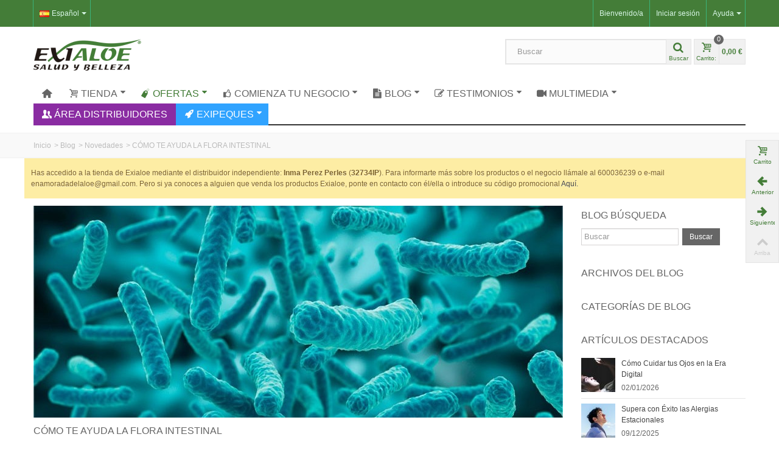

--- FILE ---
content_type: text/html; charset=utf-8
request_url: https://www.exialoe.es/es/blog/47_c%C3%B3mo-te-ayuda-la-flora-intestinal.html?promoc=32734IP
body_size: 17805
content:
<!DOCTYPE HTML> <!--[if lt IE 7]><html class="no-js lt-ie9 lt-ie8 lt-ie7" lang="es-es"><![endif]--> <!--[if IE 7]><html class="no-js lt-ie9 lt-ie8 ie7" lang="es-es"><![endif]--> <!--[if IE 8]><html class="no-js lt-ie9 ie8" lang="es-es"><![endif]--> <!--[if gt IE 8]><html class="no-js ie9" lang="es-es"><![endif]--><html lang="es-es"><head><meta charset="utf-8" /><title>Cómo te ayuda la flora intestinal - Blog Exialoe</title><meta name="description" content="De la flora intestinal saludable depende el equilibrio del sistema inmunológico y es, por lo tanto, esencial su cuidado y prevención." /><meta name="keywords" content="flora intestinal saludable, restablecer la flora intestinal, fortalecer el sistema inmunológico, prebióticos para flora intestinal, probióticos para flora intestinal" /><meta name="robots" content="index,follow" /><meta name="viewport" content="width=device-width, initial-scale=1.0" /><meta name="apple-mobile-web-app-capable" content="yes" /><link rel="icon" type="image/vnd.microsoft.icon" href="/img/favicon.ico?1762857117" /><link rel="shortcut icon" type="image/x-icon" href="/img/favicon.ico?1762857117" /><link rel="apple-touch-icon" sizes="57x57" href="/modules/stthemeeditor/img/1/touch-icon-iphone-57.png" /><link rel="apple-touch-icon" sizes="72x72" href="/modules/stthemeeditor/img/1/touch-icon-iphone-72.png" /><link rel="apple-touch-icon" sizes="114x114" href="/modules/stthemeeditor/img/1/touch-icon-iphone-114.png" /><link rel="apple-touch-icon" sizes="144x144" href="/modules/stthemeeditor/img/1/touch-icon-iphone-144.png" /><link rel="stylesheet" href="https://fonts.googleapis.com/css?family=Fjalla+One:400&amp;subset=latin,latin-ext" type="text/css" media="all" /><link rel="stylesheet" href="https://www.exialoe.es/themes/transformer/cache/v_488_8dac393106971aad96f237a499623d7c_all.css" type="text/css" media="all" /><link href="/modules/stthemeeditor/views/css/customer-s1.css" rel="stylesheet" type="text/css" media="all" /><meta property="og:site_name" content="Exialoe" /><meta property="og:url" content="http://www.exialoe.es/es/blog/47_c%C3%B3mo-te-ayuda-la-flora-intestinal.html?promoc=32734IP" /><meta property="og:type" content="article" /><meta property="og:title" content="Cómo te ayuda la flora intestinal Soy distribuidor independiente de Exialoe" /><meta property="og:description" content="De la flora intestinal saludable depende el equilibrio del sistema inmunológico y es, por lo tanto, esencial su cuidado y prevención." /><meta property="og:image" content="https://www.exialoe.es/upload/stblog/1/47/161/47161large.jpg" /><style type="text/css">#st_advanced_menu_wrap #st_advanced_ma_14,#st_advanced_menu_column_block #st_advanced_ma_14{color:#ffffff;}#st_advanced_menu_wrap #st_advanced_ma_14:hover, #st_advanced_menu_wrap #st_advanced_menu_14.current .advanced_ma_level_0,#st_advanced_menu_column_block #st_advanced_ma_14:hover, #st_advanced_menu_column_block #st_advanced_menu_14.current .advanced_ma_level_0{color:#ffffff;}#st_advanced_menu_wrap #st_advanced_ma_14,#st_advanced_menu_column_block #st_advanced_ma_14{background-color:#8a2ca2;}#st_advanced_menu_wrap #st_advanced_ma_14:hover, #st_advanced_menu_wrap #st_advanced_menu_14.current .advanced_ma_level_0,#st_advanced_menu_column_block #st_advanced_ma_14:hover, #st_advanced_menu_column_block #st_advanced_menu_14.current .advanced_ma_level_0{background-color:#047f36;}#st_advanced_menu_wrap #st_advanced_ma_49,#st_advanced_menu_column_block #st_advanced_ma_49{color:#ffffff;}#st_advanced_menu_wrap #st_advanced_ma_49:hover, #st_advanced_menu_wrap #st_advanced_menu_49.current .advanced_ma_level_0,#st_advanced_menu_column_block #st_advanced_ma_49:hover, #st_advanced_menu_column_block #st_advanced_menu_49.current .advanced_ma_level_0{color:#ffffff;}#st_advanced_menu_wrap #st_advanced_ma_49,#st_advanced_menu_column_block #st_advanced_ma_49{background-color:#8a2ca2;}#st_advanced_menu_wrap #st_advanced_ma_49:hover, #st_advanced_menu_wrap #st_advanced_menu_49.current .advanced_ma_level_0,#st_advanced_menu_column_block #st_advanced_ma_49:hover, #st_advanced_menu_column_block #st_advanced_menu_49.current .advanced_ma_level_0{background-color:#047f36;}#st_advanced_menu_wrap #st_advanced_ma_50,#st_advanced_menu_column_block #st_advanced_ma_50{color:#2e86c1;}#st_advanced_menu_wrap #st_advanced_ma_50:hover, #st_advanced_menu_wrap #st_advanced_menu_50.current .advanced_ma_level_0,#st_advanced_menu_column_block #st_advanced_ma_50:hover, #st_advanced_menu_column_block #st_advanced_menu_50.current .advanced_ma_level_0{color:#5dade2;}#st_advanced_menu_wrap #st_advanced_ma_51,#st_advanced_menu_column_block #st_advanced_ma_51{color:#2e86c1;}#st_advanced_menu_wrap #st_advanced_ma_51:hover, #st_advanced_menu_wrap #st_advanced_menu_51.current .advanced_ma_level_0,#st_advanced_menu_column_block #st_advanced_ma_51:hover, #st_advanced_menu_column_block #st_advanced_menu_51.current .advanced_ma_level_0{color:#5dade2;}#st_advanced_menu_wrap #st_advanced_ma_53,#st_advanced_menu_column_block #st_advanced_ma_53{color:#7d3c98;}#st_advanced_menu_wrap #st_advanced_ma_53:hover, #st_advanced_menu_wrap #st_advanced_menu_53.current .advanced_ma_level_0,#st_advanced_menu_column_block #st_advanced_ma_53:hover, #st_advanced_menu_column_block #st_advanced_menu_53.current .advanced_ma_level_0{color:#a569bd;}#st_advanced_menu_wrap #st_advanced_ma_54,#st_advanced_menu_column_block #st_advanced_ma_54{color:#2e86c1;}#st_advanced_menu_wrap #st_advanced_ma_54:hover, #st_advanced_menu_wrap #st_advanced_menu_54.current .advanced_ma_level_0,#st_advanced_menu_column_block #st_advanced_ma_54:hover, #st_advanced_menu_column_block #st_advanced_menu_54.current .advanced_ma_level_0{color:#5dade2;}#st_advanced_menu_wrap #st_advanced_ma_55,#st_advanced_menu_column_block #st_advanced_ma_55{color:#2e86c1;}#st_advanced_menu_wrap #st_advanced_ma_55:hover, #st_advanced_menu_wrap #st_advanced_menu_55.current .advanced_ma_level_0,#st_advanced_menu_column_block #st_advanced_ma_55:hover, #st_advanced_menu_column_block #st_advanced_menu_55.current .advanced_ma_level_0{color:#5dade2;}#st_advanced_menu_wrap #st_advanced_ma_56,#st_advanced_menu_column_block #st_advanced_ma_56{color:#2e86c1;}#st_advanced_menu_wrap #st_advanced_ma_56:hover, #st_advanced_menu_wrap #st_advanced_menu_56.current .advanced_ma_level_0,#st_advanced_menu_column_block #st_advanced_ma_56:hover, #st_advanced_menu_column_block #st_advanced_menu_56.current .advanced_ma_level_0{color:#5dade2;}#st_advanced_menu_wrap #st_advanced_ma_57,#st_advanced_menu_column_block #st_advanced_ma_57{color:#7d3c98;}#st_advanced_menu_wrap #st_advanced_ma_57:hover, #st_advanced_menu_wrap #st_advanced_menu_57.current .advanced_ma_level_0,#st_advanced_menu_column_block #st_advanced_ma_57:hover, #st_advanced_menu_column_block #st_advanced_menu_57.current .advanced_ma_level_0{color:#a569bd;}#st_advanced_menu_wrap #st_advanced_ma_99,#st_advanced_menu_column_block #st_advanced_ma_99{color:#447d38;}#st_advanced_menu_wrap #st_advanced_ma_99:hover, #st_advanced_menu_wrap #st_advanced_menu_99.current .advanced_ma_level_0,#st_advanced_menu_column_block #st_advanced_ma_99:hover, #st_advanced_menu_column_block #st_advanced_menu_99.current .advanced_ma_level_0{color:#58d68d;}#st_advanced_menu_wrap #st_advanced_ma_100,#st_advanced_menu_column_block #st_advanced_ma_100{color:#447d38;}#st_advanced_menu_wrap #st_advanced_ma_100:hover, #st_advanced_menu_wrap #st_advanced_menu_100.current .advanced_ma_level_0,#st_advanced_menu_column_block #st_advanced_ma_100:hover, #st_advanced_menu_column_block #st_advanced_menu_100.current .advanced_ma_level_0{color:#58d68d;}#st_advanced_menu_wrap #st_advanced_ma_101,#st_advanced_menu_column_block #st_advanced_ma_101{color:#447d38;}#st_advanced_menu_wrap #st_advanced_ma_101:hover, #st_advanced_menu_wrap #st_advanced_menu_101.current .advanced_ma_level_0,#st_advanced_menu_column_block #st_advanced_ma_101:hover, #st_advanced_menu_column_block #st_advanced_menu_101.current .advanced_ma_level_0{color:#58d68d;}#st_advanced_menu_wrap #st_advanced_ma_102,#st_advanced_menu_column_block #st_advanced_ma_102{color:#447d38;}#st_advanced_menu_wrap #st_advanced_ma_102:hover, #st_advanced_menu_wrap #st_advanced_menu_102.current .advanced_ma_level_0,#st_advanced_menu_column_block #st_advanced_ma_102:hover, #st_advanced_menu_column_block #st_advanced_menu_102.current .advanced_ma_level_0{color:#58d68d;}#st_advanced_menu_wrap #st_advanced_ma_103,#st_advanced_menu_column_block #st_advanced_ma_103{color:#2e86c1;}#st_advanced_menu_wrap #st_advanced_ma_103:hover, #st_advanced_menu_wrap #st_advanced_menu_103.current .advanced_ma_level_0,#st_advanced_menu_column_block #st_advanced_ma_103:hover, #st_advanced_menu_column_block #st_advanced_menu_103.current .advanced_ma_level_0{color:#5dade2;}#st_advanced_menu_wrap #st_advanced_ma_107,#st_advanced_menu_column_block #st_advanced_ma_107{color:#7d3c98;}#st_advanced_menu_wrap #st_advanced_ma_107:hover, #st_advanced_menu_wrap #st_advanced_menu_107.current .advanced_ma_level_0,#st_advanced_menu_column_block #st_advanced_ma_107:hover, #st_advanced_menu_column_block #st_advanced_menu_107.current .advanced_ma_level_0{color:#a569bd;}#st_advanced_menu_wrap #st_advanced_ma_110,#st_advanced_menu_column_block #st_advanced_ma_110{color:#7d3c98;}#st_advanced_menu_wrap #st_advanced_ma_110:hover, #st_advanced_menu_wrap #st_advanced_menu_110.current .advanced_ma_level_0,#st_advanced_menu_column_block #st_advanced_ma_110:hover, #st_advanced_menu_column_block #st_advanced_menu_110.current .advanced_ma_level_0{color:#a569bd;}#st_advanced_ma_111 .cate_label,#st_mo_advanced_ma_111 .cate_label{color:#000000;}#st_advanced_ma_111 .cate_label,#st_mo_advanced_ma_111 .cate_label{background-color:#000000;}#st_advanced_menu_wrap #st_advanced_ma_113,#st_advanced_menu_column_block #st_advanced_ma_113{color:#7d3c98;}#st_advanced_menu_wrap #st_advanced_ma_113:hover, #st_advanced_menu_wrap #st_advanced_menu_113.current .advanced_ma_level_0,#st_advanced_menu_column_block #st_advanced_ma_113:hover, #st_advanced_menu_column_block #st_advanced_menu_113.current .advanced_ma_level_0{color:#a569bd;}#st_advanced_menu_wrap #st_advanced_ma_133,#st_advanced_menu_column_block #st_advanced_ma_133{color:#ffffff;}#st_advanced_menu_wrap #st_advanced_ma_133:hover, #st_advanced_menu_wrap #st_advanced_menu_133.current .advanced_ma_level_0,#st_advanced_menu_column_block #st_advanced_ma_133:hover, #st_advanced_menu_column_block #st_advanced_menu_133.current .advanced_ma_level_0{color:#ffffff;}#st_advanced_menu_wrap #st_advanced_ma_133,#st_advanced_menu_column_block #st_advanced_ma_133{background-color:#30a3ff;}#st_advanced_menu_wrap #st_advanced_ma_133:hover, #st_advanced_menu_wrap #st_advanced_menu_133.current .advanced_ma_level_0,#st_advanced_menu_column_block #st_advanced_ma_133:hover, #st_advanced_menu_column_block #st_advanced_menu_133.current .advanced_ma_level_0{background-color:#ffa63d;}#st_advanced_ma_136 .cate_label,#st_mo_advanced_ma_136 .cate_label{color:#ffffff;}#st_advanced_ma_136 .cate_label,#st_mo_advanced_ma_136 .cate_label{background-color:#ff0000;}#st_advanced_menu_wrap #st_advanced_ma_143,#st_advanced_menu_column_block #st_advanced_ma_143{color:#2e86c1;}#st_advanced_menu_wrap #st_advanced_ma_143:hover, #st_advanced_menu_wrap #st_advanced_menu_143.current .advanced_ma_level_0,#st_advanced_menu_column_block #st_advanced_ma_143:hover, #st_advanced_menu_column_block #st_advanced_menu_143.current .advanced_ma_level_0{color:#5dade2;}#st_advanced_ma_143 .cate_label,#st_mo_advanced_ma_143 .cate_label{color:#faffff;}#st_advanced_ma_143 .cate_label,#st_mo_advanced_ma_143 .cate_label{background-color:#2e86c1;}#st_advanced_ma_172 .cate_label,#st_mo_advanced_ma_172 .cate_label{color:#ffffff;}#st_advanced_ma_172 .cate_label,#st_mo_advanced_ma_172 .cate_label{background-color:#ff0000;}#st_advanced_menu_wrap #st_advanced_ma_216,#st_advanced_menu_column_block #st_advanced_ma_216{color:#447d38;}#st_advanced_menu_wrap #st_advanced_ma_216:hover, #st_advanced_menu_wrap #st_advanced_menu_216.current .advanced_ma_level_0,#st_advanced_menu_column_block #st_advanced_ma_216:hover, #st_advanced_menu_column_block #st_advanced_menu_216.current .advanced_ma_level_0{color:#ffffff;}#st_advanced_menu_wrap #st_advanced_ma_216:hover, #st_advanced_menu_wrap #st_advanced_menu_216.current .advanced_ma_level_0,#st_advanced_menu_column_block #st_advanced_ma_216:hover, #st_advanced_menu_column_block #st_advanced_menu_216.current .advanced_ma_level_0{background-color:#447d38;}#st_advanced_ma_227 .cate_label,#st_mo_advanced_ma_227 .cate_label{color:#fff1f1;}#st_advanced_ma_227 .cate_label,#st_mo_advanced_ma_227 .cate_label{background-color:#ff0000;}</style><style type="text/css">.st_owl_carousel_block_1 .style_content, .st_owl_carousel_block_1 .style_content a{color:#ffffff;} .st_owl_carousel_block_1 .icon_line:after, .st_owl_carousel_block_1 .icon_line:before{background-color:#ffffff;} .st_owl_carousel_block_1 .line, .st_owl_carousel_block_1 .btn{border-color:#ffffff;}.st_owl_carousel_block_2 .style_content, .st_owl_carousel_block_2 .style_content a{color:#ffffff;} .st_owl_carousel_block_2 .icon_line:after, .st_owl_carousel_block_2 .icon_line:before{background-color:#ffffff;} .st_owl_carousel_block_2 .line, .st_owl_carousel_block_2 .btn{border-color:#ffffff;}#st_owl_carousel-4 .owl_bar{background-color:#008403;}#st_owl_carousel-4 .owl_progressBar{background-color:#f7fff1;}</style><style type="text/css">.stsocial_list li a,#stsocial_list_topbar li a{color:#ffffff;}.stsocial_list li a:hover,#stsocial_list_topbar li a:hover{color:#ffffff;}.stsocial_list li a,#stsocial_list_topbar li a{background-color:#006633;}.stsocial_list li a:hover,#stsocial_list_topbar li a:hover{background-color:#00de11;}</style><link rel="alternate" type="application/rss+xml" title="Exialoe" href="https://www.exialoe.es/modules/feeder/rss.php?id_category=0&amp;orderby=name&amp;orderway=asc" /><style>/* Forzamos la ruta absoluta a los iconos del módulo */
            .lb-nav a.lb-prev {
                background: url("/modules/galeriadinamica/img/prev.png") left 48% no-repeat !important;
            }
            .lb-nav a.lb-next {
                background: url("/modules/galeriadinamica/img/next.png") right 48% no-repeat !important;
            }
            .lb-data .lb-close {
                background: url("/modules/galeriadinamica/img/close.png") top right no-repeat !important;
            }</style></head><body id="module-stblog-article" class="module-stblog-article hide-left-column lang_es "> <!--[if lt IE 9]><p class="alert alert-warning">Please upgrade to Internet Explorer version 9 or download Firefox, Opera, Safari or Chrome.</p> <![endif]--><div id="body_wrapper"> <header id="page_header"><div id="top_bar" class="nav"><div class="container"><div class="row"> <nav class="clearfix"><dl id="multilink_1" class="stlinkgroups_top pull-right dropdown_wrap first-item hidden-xs "><dt class="dropdown_tri"><div class="dropdown_tri_inner"> Ayuda <b></b></div></dt><dd class="dropdown_list dropdown_right"><ul><li> <a href="/es/contactanos" title="Contáctanos / Sugerencias" > Contáctanos / Sugerencias </a></li><li> <a href="https://www.exialoe.es/es/content/4-sobre-nosotros#calidad" title="Política de Calidad" rel="nofollow" > Política de Calidad </a></li><li> <a href="https://www.exialoe.es/es/content/25-politica-de-cookies" title="Política de cookies" rel="nofollow" > Política de cookies </a></li><li> <a href="https://www.exialoe.es/es/content/26-politica-de-privacidad" title="Política de privacidad" rel="nofollow" > Política de privacidad </a></li><li> <a href="https://www.exialoe.es/es/content/27-condiciones-generales" title="Condiciones generales" rel="nofollow" > Condiciones generales </a></li></ul></dd></dl><div id="header_user_info" class="header_user_info clearfix"> <span class="welcome">Bienvenido/a</span> <a class="login" href="https://www.exialoe.es/es/mi-cuenta" rel="nofollow" title="Entrar a tu cuenta de cliente"> Iniciar sesión </a> <a class="sing_up" href="https://www.exialoe.es/es/mi-cuenta" rel="nofollow" title="Entrar a tu cuenta de cliente"> Iniciar sesión </a></div><dl id="languages-block-top" class="languages-block pull-left dropdown_wrap"><dt class="dropdown_tri"><div class="dropdown_tri_inner"> <img src="https://www.exialoe.es/img/l/1.jpg" alt="es" width="16" height="11" class="mar_r4" />Español<b></b></div></dt><dd class="dropdown_list"><ul id="first-languages" class="languages-block_ul"><li> <a href="https://www.exialoe.es/gb/blog/47_how-intestinal-flora-helps-you.html" title="English GB (English)" rel="nofollow"> <img src="https://www.exialoe.es/img/l/2.jpg" alt="gb" width="16" height="11" class="mar_r4" />English GB </a></li><li> <a href="https://www.exialoe.es/pt/blog/47_.html" title="Português PT (Portuguese)" rel="nofollow"> <img src="https://www.exialoe.es/img/l/3.jpg" alt="pt" width="16" height="11" class="mar_r4" />Português PT </a></li><li> <a href="https://www.exialoe.es/it/blog/47_.html" title="Italiano (Italian)" rel="nofollow"> <img src="https://www.exialoe.es/img/l/4.jpg" alt="it" width="16" height="11" class="mar_r4" />Italiano </a></li><li> <a href="https://www.exialoe.es/fr/blog/47_.html" title="Français (French)" rel="nofollow"> <img src="https://www.exialoe.es/img/l/5.jpg" alt="fr" width="16" height="11" class="mar_r4" />Français </a></li><li> <a href="https://www.exialoe.es/no/blog/47_.html" title="Bokmål (Norwegian)" rel="nofollow"> <img src="https://www.exialoe.es/img/l/7.jpg" alt="no" width="16" height="11" class="mar_r4" />Bokmål </a></li></ul></dd></dl></nav></div></div></div> <section id="header" class=""><div class="wide_container"><div class="container"><div class="row"><div id="logo_wrapper" class="col-xs-12 col-sm-4 col-md-4 "><div id="header_logo_inner"> <a id="header_logo" href="https://www.exialoe.es/" title="Exialoe"> <img class="logo replace-2x" src="https://www.exialoe.es/img/tienda-exialoe-espana-logo-1762857245.jpg" alt="Exialoe" /> </a></div></div><div id="header_right" class="col-xs-12 col-sm-8 col-md-8 text-right"><div id="header_right_inner" class="clearfix"><div id="search_block_top" class="clearfix"><form id="searchbox" method="get" action="//www.exialoe.es/es/buscar" ><div id="searchbox_inner"> <input type="hidden" name="controller" value="search" /> <input type="hidden" name="orderby" value="position" /> <input type="hidden" name="orderway" value="desc" /> <input class="search_query form-control" type="text" id="search_query_top" name="search_query" placeholder="Buscar" value="" autocomplete="off" /><a href="javascript:;" title="Buscar" rel="nofollow" id="submit_searchbox" class="icon_wrap"><i class="icon-search-1 icon-0x"></i><span class="icon_text">Buscar</span></a><div class="hidden" id="more_prod_string">Más productos</div></div></form></div><div id="blockcart_top_wrap" class=""> <a id="shopping_cart" href="https://www.exialoe.es/es/pedido" title="Ver mi carrito de compra" rel="nofollow" class="shopping_cart clearfix"><div class="ajax_cart_left icon_wrap"> <i class="icon-basket icon-0x icon_btn"></i> <span class="icon_text">Carrito:</span> <span class="ajax_cart_quantity amount_circle ">0</span></div> <span class="ajax_cart_total ajax_cart_right"> 0,00 € </span> </a><div id="cart_block" class="cart_block block exclusive"><div class="block_content"><div class="cart_block_list"><p class="cart_block_no_products"> Ningún producto</p><div class="cart-prices"><div class="cart-prices-line first-line"> <span class="price cart_block_shipping_cost ajax_cart_shipping_cost"> Envío gratuito! </span> <span> Transporte </span></div><div class="cart-prices-line"> <span class="price cart_block_tax_cost ajax_cart_tax_cost">0,00 €</span> <span>Impuestos</span></div><div class="cart-prices-line last-line"> <span class="price cart_block_total ajax_block_cart_total">0,00 €</span> <span>Total</span></div><p> Estos precios se entienden IVA incluído</p></div><p class="cart-buttons"> <a id="button_order_cart" class="btn btn-default" href="https://www.exialoe.es/es/pedido" title="Confirmar" rel="nofollow">Confirmar</a></p></div></div></div></div><div id="layer_cart" class="layer_box"><div class="layer_inner_box"><div class="layer_product clearfix mar_b10"> <span class="cross" title="Cerrar Ventana"></span><div class="product-image-container layer_cart_img"></div><div class="layer_product_info"> <span id="layer_cart_product_title" class="product-name"></span> <span id="layer_cart_product_attributes"></span><div id="layer_cart_product_quantity_wrap"> <span class="layer_cart_label">Cantidad</span> <span id="layer_cart_product_quantity"></span></div><div id="layer_cart_product_price_wrap"> <span class="layer_cart_label">Total</span> <span id="layer_cart_product_price"></span></div></div></div><div id="pro_added_success" class="success">Producto añadido correctamente a su carrito de la compra</div><div class="layer_details"><div class="layer_cart_sum"> <span class="ajax_cart_product_txt_s unvisible"> Hay <span class="ajax_cart_quantity">0</span> artículos en su carrito. </span> <span class="ajax_cart_product_txt "> Hay 1 artículo en su cesta. </span></div><div id="layer_cart_ajax_block_products_total" class="layer_cart_row hidden"> <span class="layer_cart_label"> Total productos: (impuestos inc.) </span> <span class="ajax_block_products_total"> </span></div><div id="layer_cart_ajax_cart_shipping_cost" class="layer_cart_row hidden"> <span class="layer_cart_label"> Total envío:&nbsp;(impuestos inc.) </span> <span class="ajax_cart_shipping_cost"> Envío gratuito! </span></div><div id="layer_cart_ajax_cart_tax_cost" class="layer_cart_row hidden"> <span class="layer_cart_label">Impuestos</span> <span class="price cart_block_tax_cost ajax_cart_tax_cost">0,00 €</span></div><div id="layer_cart_ajax_block_cart_total" class="layer_cart_row"> <span class="layer_cart_label"> Total (impuestos inc.) </span> <span class="ajax_block_cart_total price"> </span></div><div class="button-container clearfix"> <span class="continue btn btn-default pull-left" title="Continuar la compra"> Continuar la compra </span> <a class="btn btn-default pull-right" href="https://www.exialoe.es/es/pedido" title="Ver el pedido" rel="nofollow"> Ver el pedido </a></div></div></div><div class="crossseling"></div></div><div class="layer_cart_overlay layer_overlay"></div></div></div></div></div></div> </section> <section id="top_extra"><div class="wide_container boxed_advancedmenu"><div id="st_advanced_menu_container"><div class="container"> <nav id="st_advanced_menu_wrap" role="navigation"><ul class="st_advanced_menu clearfix advanced_mu_level_0"><li id="st_advanced_menu_1" class="advanced_ml_level_0 m_alignment_0"> <a id="st_advanced_ma_1" href="http://www.exialoe.es/" class="advanced_ma_level_0 ma_icon" title=""><i class="icon-home"></i></a></li><li id="st_advanced_menu_6" class="advanced_ml_level_0 m_alignment_3"> <a id="st_advanced_ma_6" href="/5-" class="advanced_ma_level_0 is_parent" title="Tienda"><i class="icon-basket"></i>Tienda<i class="icon-down-dir-2"></i></a><div class="stadvancedmenu_sub advanced_style_wide col-md-3"><div class="row advanced_m_column_row"><div id="st_advanced_menu_column_4" class="col-md-12"><div id="st_advanced_menu_block_132" class="style_content"><p style="font-family: Fjalla One; font-weight: 400; font-size: 1.166em;"><a href="https://www.exialoe.es/es/module/quickorderreference/quickorderform">COMPRA RÁPIDA</a></p></div><div id="st_advanced_menu_block_7"><div class="row"><div class="col-md-12"><ul class="advanced_mu_level_1"><li class="advanced_ml_level_1"> <a href="https://www.exialoe.es/es/3-nutricion" title="Nutrición" class="advanced_ma_level_1 advanced_ma_item">Nutrición</a></li></ul></div></div><div class="row"><div class="col-md-12"><ul class="advanced_mu_level_1"><li class="advanced_ml_level_1"> <a href="https://www.exialoe.es/es/14-ofertas" title="Ofertas" class="advanced_ma_level_1 advanced_ma_item">Ofertas</a></li></ul></div></div><div class="row"><div class="col-md-12"><ul class="advanced_mu_level_1"><li class="advanced_ml_level_1"> <a href="https://www.exialoe.es/es/5-cosmetica" title="Cosmética" class="advanced_ma_level_1 advanced_ma_item">Cosmética</a><ul class="advanced_mu_level_2"><li class="advanced_ml_level_2"> <a href="https://www.exialoe.es/es/4-superlative" title="Superlative" class="advanced_ma_level_2 advanced_ma_item ">Superlative</a></li><li class="advanced_ml_level_2"> <a href="https://www.exialoe.es/es/8-uso-diario" title="Uso diario" class="advanced_ma_level_2 advanced_ma_item ">Uso diario</a></li><li class="advanced_ml_level_2"> <a href="https://www.exialoe.es/es/9-tratamientos" title="Tratamientos" class="advanced_ma_level_2 advanced_ma_item ">Tratamientos</a></li><li class="advanced_ml_level_2"> <a href="https://www.exialoe.es/es/10-masajes" title="Masajes" class="advanced_ma_level_2 advanced_ma_item ">Masajes</a></li><li class="advanced_ml_level_2"> <a href="https://www.exialoe.es/es/11-solar" title="Solar" class="advanced_ma_level_2 advanced_ma_item ">Solar</a></li><li class="advanced_ml_level_2"> <a href="https://www.exialoe.es/es/7-belleza" title="Belleza" class="advanced_ma_level_2 advanced_ma_item ">Belleza</a></li><li class="advanced_ml_level_2"> <a href="https://www.exialoe.es/es/21-perfumes" title="Perfumes" class="advanced_ma_level_2 advanced_ma_item ">Perfumes</a></li></ul></li></ul></div></div><div class="row"><div class="col-md-12"><ul class="advanced_mu_level_1"><li class="advanced_ml_level_1"> <a href="https://www.exialoe.es/es/13-kits" title="Kits" class="advanced_ma_level_1 advanced_ma_item">Kits</a></li></ul></div></div><div class="row"><div class="col-md-12"><ul class="advanced_mu_level_1"><li class="advanced_ml_level_1"> <a href="https://www.exialoe.es/es/23-otros-productos" title="Otros productos" class="advanced_ma_level_1 advanced_ma_item">Otros productos</a></li></ul></div></div></div><div id="st_advanced_menu_block_43"><ul class="advanced_mu_level_1"><li class="advanced_ml_level_1"> <a id="st_advanced_ma_43" href="https://www.exialoe.es/es/content/15-condiciones-de-envio-devoluciones" title="Condiciones de envío / devoluciones" class="advanced_ma_level_1 advanced_ma_item">Condiciones de envío / devoluciones</a></li></ul></div><div id="st_advanced_menu_block_96"><ul class="advanced_mu_level_1"><li class="advanced_ml_level_1"> <a id="st_advanced_ma_96" href="https://www.exialoe.es/es/content/2-catalogo-productos" title="Catálogo de productos Exialoe" class="advanced_ma_level_1 advanced_ma_item">Catálogo</a></li></ul></div></div></div></div></li><li id="st_advanced_menu_216" class="advanced_ml_level_0 m_alignment_0"> <a id="st_advanced_ma_216" href="/14-" class="advanced_ma_level_0 is_parent" title="OFERTAS"><i class="icon-tag-1"></i>OFERTAS<i class="icon-down-dir-2"></i></a><div class="stadvancedmenu_sub advanced_style_wide col-md-8"><div class="row advanced_m_column_row"><div id="st_advanced_menu_column_37" class="col-md-6"><div id="st_advanced_menu_block_219" class="style_content"><p><a href="https://www.exialoe.es/287-.html"><img src="https://www.exialoe.es/img/Ofertas del mes/26/01/Banner1_Enero_Es.jpg" alt="" width="400" height="600" /></a></p></div></div><div id="st_advanced_menu_column_36" class="col-md-6"><div id="st_advanced_menu_block_218" class="style_content"><p><a href="#"><img src="https://www.exialoe.es/img/Ofertas del mes/26/01/Banner2_Enero_Es.jpg" alt="" width="400" height="600" /></a></p></div></div></div></div></li><li id="st_advanced_menu_2" class="advanced_ml_level_0 m_alignment_0"> <a id="st_advanced_ma_2" href="https://www.exialoe.es/es/content/6-comienza-tu-negocio" class="advanced_ma_level_0 is_parent" title="Comienza tu negocio Exialoe"><i class="icon-thumbs-up-1"></i>Comienza tu negocio<i class="icon-down-dir-2"></i></a><div class="stadvancedmenu_sub advanced_style_wide col-md-12"><div class="row advanced_m_column_row"><div id="st_advanced_menu_column_1" class="col-md-4"><div id="st_advanced_menu_block_3" class="style_content"><h6><span style="color: #4a4a4a; font-family: 'PamelaBecker';">EL Negocio Exialoe se fundamenta en:</span></h6><ul class="desc"><ul class="desc"><li><strong><span style="color: #447d38;"> Consumo propio de los productos</span></strong>. Comprobarás los beneficios que aportan y su alta calidad, mejorando cada día nuestra salud y belleza.</li></ul></ul><p></p><ul class="desc"><ul class="desc"><li><strong><span style="color: #447d38;">Compartir los productos</span></strong>. La mejor manera de ayudar a los demás y tener la satisfacción de ver los resultados y testimonios de cómo mejoran su calidad de vida.</li></ul></ul><p></p><ul class="desc"><ul class="desc"><li><strong><span style="color: #447d38;">Ofrecer el negocio</span></strong>. Las excelentes condiciones económicas que obtendrás con nuestro sistema de venta directa son inigualables.</li></ul></ul></div></div><div id="st_advanced_menu_column_2" class="col-md-4"><div id="st_advanced_menu_block_4" class="style_content"><h6><span style="font-family: 'PamelaBecker'; color: #008000;">Mejora tu salud y la de otros</span></h6><p><img src="/img/cms/salud.png" alt="Mejora tu salud y la de otros" width="350" height="130" /></p><p>Desde que empieces a utilizar los productos Exialoe, tu salud y la de tu familia mejorará. Muchos testimonios avalan la gran calidad de nuestros productos.</p><p><strong>¡DISFRUTA LA VIDA!</strong></p></div></div><div id="st_advanced_menu_column_3" class="col-md-4"><div id="st_advanced_menu_block_5" class="style_content"><h6><span style="font-family: 'PamelaBecker'; color: #008000;">Mejora tu economía</span></h6><p><img src="/img/cms/economia.png" alt="Mejora tu Economía" width="350" height="130" /></p><p>Si además necesitas mejorar tu economía, Exialoe te ayuda a desarrollar tu propio negocio. Contarás con el respaldo de la compañía y de un sistema de comisiones o regalías excepcional.</p><p><strong>¡SONRÍE CON EXIALOE!</strong></p></div></div></div></div></li><li id="st_advanced_menu_13" class="advanced_ml_level_0 m_alignment_1"> <a id="st_advanced_ma_13" href="https://www.exialoe.es/es/content/107-blog" class="advanced_ma_level_0 is_parent" title="Blog Exialoe"><i class="icon-doc-text-inv"></i>Blog<i class="icon-down-dir-2"></i></a><div class="stadvancedmenu_sub advanced_style_wide col-md-2-4"><div class="row advanced_m_column_row"><div id="st_advanced_menu_column_14" class="col-md-0"><div id="st_advanced_menu_block_112"><ul class="advanced_mu_level_1"><li class="advanced_ml_level_1"> <a id="st_advanced_ma_112" href="https://www.exialoe.es/es/blog/3-novedades" title="Novedades" class="advanced_ma_level_1 advanced_ma_item">Salud y Belleza</a></li></ul></div><div id="st_advanced_menu_block_111"><ul class="advanced_mu_level_1"><li class="advanced_ml_level_1"> <a id="st_advanced_ma_111" href="https://www.exialoe.es/es/blog/13-expande-tu-negocio" title="Expande tu negocio" class="advanced_ma_level_1 advanced_ma_item">Expande tu Negocio</a></li></ul></div><div id="st_advanced_menu_block_227"><ul class="advanced_mu_level_1"><li class="advanced_ml_level_1"> <a id="st_advanced_ma_227" href="https://www.exialoe.es/es/blog/16-enciclopedia-de-ingredientes" title="Enciclopedia de Ingredientes" class="advanced_ma_level_1 advanced_ma_item">Enciclopedia de Ingredientes</a></li></ul></div></div></div></div></li><li id="st_advanced_menu_16" class="advanced_ml_level_0 m_alignment_1"> <a id="st_advanced_ma_16" href="https://www.exialoe.es/es/content/7-testimonios" class="advanced_ma_level_0 is_parent" title="Testimonios"><i class="icon-edit"></i>Testimonios<i class="icon-down-dir-2"></i></a><div class="stadvancedmenu_sub advanced_style_wide col-md-2"><div class="row advanced_m_column_row"><div id="st_advanced_menu_column_18" class="col-md-0"><div id="st_advanced_menu_block_98"><ul class="advanced_mu_level_1"><li class="advanced_ml_level_1"> <a id="st_advanced_ma_98" href="https://www.exialoe.es/es/content/7-testimonios" title="Testimonios" class="advanced_ma_level_1 advanced_ma_item">Testimonios</a></li></ul></div><div id="st_advanced_menu_block_35"><ul class="advanced_mu_level_1"><li class="advanced_ml_level_1"> <a id="st_advanced_ma_35" href="https://www.exialoe.es/es/contactanos" title="Contact us" class="advanced_ma_level_1 advanced_ma_item">Cuéntanos tu experiencia</a></li></ul></div></div></div></div></li><li id="st_advanced_menu_17" class="advanced_ml_level_0 m_alignment_1"> <a id="st_advanced_ma_17" href="javascript:;" class="advanced_ma_level_0 is_parent" title="MULTIMEDIA"><i class="icon-videocam-1"></i>MULTIMEDIA<i class="icon-down-dir-2"></i></a><div class="stadvancedmenu_sub advanced_style_wide col-md-2"><div class="row advanced_m_column_row"><div id="st_advanced_menu_column_10" class="col-md-0"><div id="st_advanced_menu_block_19"><ul class="advanced_mu_level_1"><li class="advanced_ml_level_1"> <a id="st_advanced_ma_19" href="https://www.exialoe.es/es/content/91-galeria-de-videos" title="Galería de vídeos" class="advanced_ma_level_1 advanced_ma_item">Vídeos</a></li></ul></div><div id="st_advanced_menu_block_97"><ul class="advanced_mu_level_1"><li class="advanced_ml_level_1"> <a id="st_advanced_ma_97" href="https://www.exialoe.es/es/blog/26_exitrucos.html" title="Exitrucos" class="advanced_ma_level_1 advanced_ma_item">Exitrucos</a></li></ul></div><div id="st_advanced_menu_block_36"><ul class="advanced_mu_level_1"><li class="advanced_ml_level_1"> <a id="st_advanced_ma_36" href="https://www.exialoe.es/es/blog/12_vídeo-tutoriales.html" title="Vídeo-Tutoriales" class="advanced_ma_level_1 advanced_ma_item">Vídeo-Tutoriales</a></li></ul></div><div id="st_advanced_menu_block_18"><ul class="advanced_mu_level_1"><li class="advanced_ml_level_1"> <a id="st_advanced_ma_18" href="https://www.exialoe.es/es/blog/5-fotos" title="Fotos" class="advanced_ma_level_1 advanced_ma_item">Fotos</a></li></ul></div></div></div></div></li><li id="st_advanced_menu_14" class="advanced_ml_level_0 m_alignment_1"> <a id="st_advanced_ma_14" href="https://www.exialoe.es/es/inicio-sesion?s=1" class="advanced_ma_level_0" title="Autenticación distribuidores"><i class="icon-users"></i>Área distribuidores</a></li><li id="st_advanced_menu_133" class="advanced_ml_level_0 m_alignment_1"> <a id="st_advanced_ma_133" href="javascript:;" class="advanced_ma_level_0 is_parent" title="EXIPEQUES"><i class="icon-rocket-1"></i>EXIPEQUES<i class="icon-down-dir-2"></i></a><div class="stadvancedmenu_sub advanced_style_wide col-md-2"><div class="row advanced_m_column_row"><div id="st_advanced_menu_column_34" class="col-md-12"><div id="st_advanced_menu_block_134"><ul class="advanced_mu_level_1"><li class="advanced_ml_level_1"> <a id="st_advanced_ma_134" href="https://www.exialoe.es/es/content/84-comic-exialoe" title="Cómic Exialoe" class="advanced_ma_level_1 advanced_ma_item">Cómic Exialoe</a></li></ul></div><div id="st_advanced_menu_block_135"><ul class="advanced_mu_level_1"><li class="advanced_ml_level_1"> <a id="st_advanced_ma_135" href="https://www.exialoe.es/es/content/83-recortables" title="Recortables" class="advanced_ma_level_1 advanced_ma_item">Recortables</a></li></ul></div><div id="st_advanced_menu_block_137"><ul class="advanced_mu_level_1"><li class="advanced_ml_level_1"> <a id="st_advanced_ma_137" href="https://www.exialoe.es/es/content/82-colorea-dibujos" title="Colorea dibujos" class="advanced_ma_level_1 advanced_ma_item">Colorea dibujos</a></li></ul></div><div id="st_advanced_menu_block_136"><ul class="advanced_mu_level_1"><li class="advanced_ml_level_1"> <a id="st_advanced_ma_136" href="https://www.exialoe.es/es/content/81-sopa-de-letras" title="Sopa de letras" class="advanced_ma_level_1 advanced_ma_item">Sopa de letras</a></li></ul></div><div id="st_advanced_menu_block_138"><ul class="advanced_mu_level_1"><li class="advanced_ml_level_1"> <a id="st_advanced_ma_138" href="https://www.exialoe.es/es/content/85-laberintos" title="Laberintos" class="advanced_ma_level_1 advanced_ma_item">Laberintos</a></li></ul></div><div id="st_advanced_menu_block_139"><ul class="advanced_mu_level_1"><li class="advanced_ml_level_1"> <a id="st_advanced_ma_139" href="https://www.exialoe.es/es/content/86-une-los-puntos" title="Une los puntos" class="advanced_ma_level_1 advanced_ma_item">Une los puntos</a></li></ul></div><div id="st_advanced_menu_block_140"><ul class="advanced_mu_level_1"><li class="advanced_ml_level_1"> <a id="st_advanced_ma_140" href="https://www.exialoe.es/es/content/87-encuentra-las-diferencias" title="Encuentra las diferencias" class="advanced_ma_level_1 advanced_ma_item">Encuentra las diferencias</a></li></ul></div><div id="st_advanced_menu_block_172"><ul class="advanced_mu_level_1"><li class="advanced_ml_level_1"> <a id="st_advanced_ma_172" href="https://www.exialoe.es/es/content/96-juegos-de-logica" title="JUEGOS DE LÓGICA" class="advanced_ma_level_1 advanced_ma_item">JUEGOS DE LÓGICA</a></li></ul></div></div></div></div></li></ul> </nav></div></div></div><div id="stmobileadvancedmenu" class="container"> <a id="stmobileadvancedmenu_tri" href="javascript:;"> <i class="icon-menu icon-1x"></i> <span>Menu</span> </a><ul class="mo_advanced_mu_level_0"><li class="mo_advanced_ml_level_0"> <a id="st_mo_advanced_ma_1" href="http://www.exialoe.es/" class="mo_advanced_ma_level_0" title=""><i class="icon-home"></i></a></li><li class="mo_advanced_ml_level_0"> <a id="st_mo_advanced_ma_6" href="/5-" class="mo_advanced_ma_level_0" title="Tienda"><i class="icon-basket"></i>Tienda</a> <span class="opener">&nbsp;</span><div id="st_advanced_menu_block_132" class="stmobileadvancedmenu_column style_content"><p style="font-family: Fjalla One; font-weight: 400; font-size: 1.166em;"><a href="https://www.exialoe.es/es/module/quickorderreference/quickorderform">COMPRA RÁPIDA</a></p></div><ul class="mo_advanced_mu_level_1 mo_advanced_sub_ul"><li class="mo_advanced_ml_level_1 mo_advanced_sub_li"> <a href="https://www.exialoe.es/es/3-nutricion" title="Nutrición" class="mo_advanced_ma_level_1 mo_advanced_sub_a">Nutrición</a></li></ul><ul class="mo_advanced_mu_level_1 mo_advanced_sub_ul"><li class="mo_advanced_ml_level_1 mo_advanced_sub_li"> <a href="https://www.exialoe.es/es/14-ofertas" title="Ofertas" class="mo_advanced_ma_level_1 mo_advanced_sub_a">Ofertas</a></li></ul><ul class="mo_advanced_mu_level_1 mo_advanced_sub_ul"><li class="mo_advanced_ml_level_1 mo_advanced_sub_li"> <a href="https://www.exialoe.es/es/5-cosmetica" title="Cosmética" class="mo_advanced_ma_level_1 mo_advanced_sub_a">Cosmética</a> <span class="opener">&nbsp;</span><ul class="mo_advanced_sub_ul mo_advanced_mu_level_2"><li class="mo_advanced_sub_li mo_advanced_ml_level_2"> <a href="https://www.exialoe.es/es/4-superlative" title="Superlative" class="mo_advanced_sub_a mo_advanced_ma_level_2 advanced_ma_item ">Superlative</a></li><li class="mo_advanced_sub_li mo_advanced_ml_level_2"> <a href="https://www.exialoe.es/es/8-uso-diario" title="Uso diario" class="mo_advanced_sub_a mo_advanced_ma_level_2 advanced_ma_item ">Uso diario</a></li><li class="mo_advanced_sub_li mo_advanced_ml_level_2"> <a href="https://www.exialoe.es/es/9-tratamientos" title="Tratamientos" class="mo_advanced_sub_a mo_advanced_ma_level_2 advanced_ma_item ">Tratamientos</a></li><li class="mo_advanced_sub_li mo_advanced_ml_level_2"> <a href="https://www.exialoe.es/es/10-masajes" title="Masajes" class="mo_advanced_sub_a mo_advanced_ma_level_2 advanced_ma_item ">Masajes</a></li><li class="mo_advanced_sub_li mo_advanced_ml_level_2"> <a href="https://www.exialoe.es/es/11-solar" title="Solar" class="mo_advanced_sub_a mo_advanced_ma_level_2 advanced_ma_item ">Solar</a></li><li class="mo_advanced_sub_li mo_advanced_ml_level_2"> <a href="https://www.exialoe.es/es/7-belleza" title="Belleza" class="mo_advanced_sub_a mo_advanced_ma_level_2 advanced_ma_item ">Belleza</a></li><li class="mo_advanced_sub_li mo_advanced_ml_level_2"> <a href="https://www.exialoe.es/es/21-perfumes" title="Perfumes" class="mo_advanced_sub_a mo_advanced_ma_level_2 advanced_ma_item ">Perfumes</a></li></ul></li></ul><ul class="mo_advanced_mu_level_1 mo_advanced_sub_ul"><li class="mo_advanced_ml_level_1 mo_advanced_sub_li"> <a href="https://www.exialoe.es/es/13-kits" title="Kits" class="mo_advanced_ma_level_1 mo_advanced_sub_a">Kits</a></li></ul><ul class="mo_advanced_mu_level_1 mo_advanced_sub_ul"><li class="mo_advanced_ml_level_1 mo_advanced_sub_li"> <a href="https://www.exialoe.es/es/23-otros-productos" title="Otros productos" class="mo_advanced_ma_level_1 mo_advanced_sub_a">Otros productos</a></li></ul><ul class="mo_advanced_mu_level_1 mo_advanced_sub_ul"><li class="mo_advanced_ml_level_1 mo_advanced_sub_li"> <a id="st_mo_advanced_ma_43" href="https://www.exialoe.es/es/content/15-condiciones-de-envio-devoluciones" title="Condiciones de envío / devoluciones" class="mo_advanced_ma_level_1 mo_advanced_sub_a">Condiciones de envío / devoluciones</a></li></ul><ul class="mo_advanced_mu_level_1 mo_advanced_sub_ul"><li class="mo_advanced_ml_level_1 mo_advanced_sub_li"> <a id="st_mo_advanced_ma_96" href="https://www.exialoe.es/es/content/2-catalogo-productos" title="Catálogo de productos Exialoe" class="mo_advanced_ma_level_1 mo_advanced_sub_a">Catálogo</a></li></ul></li><li class="mo_advanced_ml_level_0"> <a id="st_mo_advanced_ma_216" href="/14-" class="mo_advanced_ma_level_0" title="OFERTAS"><i class="icon-tag-1"></i>OFERTAS</a> <span class="opener">&nbsp;</span><div id="st_advanced_menu_block_219" class="stmobileadvancedmenu_column style_content"><p><a href="https://www.exialoe.es/287-.html"><img src="https://www.exialoe.es/img/Ofertas del mes/26/01/Banner1_Enero_Es.jpg" alt="" width="400" height="600" /></a></p></div><div id="st_advanced_menu_block_218" class="stmobileadvancedmenu_column style_content"><p><a href="#"><img src="https://www.exialoe.es/img/Ofertas del mes/26/01/Banner2_Enero_Es.jpg" alt="" width="400" height="600" /></a></p></div></li><li class="mo_advanced_ml_level_0"> <a id="st_mo_advanced_ma_2" href="https://www.exialoe.es/es/content/6-comienza-tu-negocio" class="mo_advanced_ma_level_0" title="Comienza tu negocio Exialoe"><i class="icon-thumbs-up-1"></i>Comienza tu negocio</a> <span class="opener">&nbsp;</span><div id="st_advanced_menu_block_3" class="stmobileadvancedmenu_column style_content"><h6><span style="color: #4a4a4a; font-family: 'PamelaBecker';">EL Negocio Exialoe se fundamenta en:</span></h6><ul class="desc"><ul class="desc"><li><strong><span style="color: #447d38;"> Consumo propio de los productos</span></strong>. Comprobarás los beneficios que aportan y su alta calidad, mejorando cada día nuestra salud y belleza.</li></ul></ul><p></p><ul class="desc"><ul class="desc"><li><strong><span style="color: #447d38;">Compartir los productos</span></strong>. La mejor manera de ayudar a los demás y tener la satisfacción de ver los resultados y testimonios de cómo mejoran su calidad de vida.</li></ul></ul><p></p><ul class="desc"><ul class="desc"><li><strong><span style="color: #447d38;">Ofrecer el negocio</span></strong>. Las excelentes condiciones económicas que obtendrás con nuestro sistema de venta directa son inigualables.</li></ul></ul></div><div id="st_advanced_menu_block_4" class="stmobileadvancedmenu_column style_content"><h6><span style="font-family: 'PamelaBecker'; color: #008000;">Mejora tu salud y la de otros</span></h6><p><img src="/img/cms/salud.png" alt="Mejora tu salud y la de otros" width="350" height="130" /></p><p>Desde que empieces a utilizar los productos Exialoe, tu salud y la de tu familia mejorará. Muchos testimonios avalan la gran calidad de nuestros productos.</p><p><strong>¡DISFRUTA LA VIDA!</strong></p></div><div id="st_advanced_menu_block_5" class="stmobileadvancedmenu_column style_content"><h6><span style="font-family: 'PamelaBecker'; color: #008000;">Mejora tu economía</span></h6><p><img src="/img/cms/economia.png" alt="Mejora tu Economía" width="350" height="130" /></p><p>Si además necesitas mejorar tu economía, Exialoe te ayuda a desarrollar tu propio negocio. Contarás con el respaldo de la compañía y de un sistema de comisiones o regalías excepcional.</p><p><strong>¡SONRÍE CON EXIALOE!</strong></p></div></li><li class="mo_advanced_ml_level_0"> <a id="st_mo_advanced_ma_13" href="https://www.exialoe.es/es/content/107-blog" class="mo_advanced_ma_level_0" title="Blog Exialoe"><i class="icon-doc-text-inv"></i>Blog</a> <span class="opener">&nbsp;</span><ul class="mo_advanced_mu_level_1 mo_advanced_sub_ul"><li class="mo_advanced_ml_level_1 mo_advanced_sub_li"> <a id="st_mo_advanced_ma_112" href="https://www.exialoe.es/es/blog/3-novedades" title="Novedades" class="mo_advanced_ma_level_1 mo_advanced_sub_a">Salud y Belleza</a></li></ul><ul class="mo_advanced_mu_level_1 mo_advanced_sub_ul"><li class="mo_advanced_ml_level_1 mo_advanced_sub_li"> <a id="st_mo_advanced_ma_111" href="https://www.exialoe.es/es/blog/13-expande-tu-negocio" title="Expande tu negocio" class="mo_advanced_ma_level_1 mo_advanced_sub_a">Expande tu Negocio</a></li></ul><ul class="mo_advanced_mu_level_1 mo_advanced_sub_ul"><li class="mo_advanced_ml_level_1 mo_advanced_sub_li"> <a id="st_mo_advanced_ma_227" href="https://www.exialoe.es/es/blog/16-enciclopedia-de-ingredientes" title="Enciclopedia de Ingredientes" class="mo_advanced_ma_level_1 mo_advanced_sub_a">Enciclopedia de Ingredientes</a></li></ul></li><li class="mo_advanced_ml_level_0"> <a id="st_mo_advanced_ma_16" href="https://www.exialoe.es/es/content/7-testimonios" class="mo_advanced_ma_level_0" title="Testimonios"><i class="icon-edit"></i>Testimonios</a> <span class="opener">&nbsp;</span><ul class="mo_advanced_mu_level_1 mo_advanced_sub_ul"><li class="mo_advanced_ml_level_1 mo_advanced_sub_li"> <a id="st_mo_advanced_ma_98" href="https://www.exialoe.es/es/content/7-testimonios" title="Testimonios" class="mo_advanced_ma_level_1 mo_advanced_sub_a">Testimonios</a></li></ul><ul class="mo_advanced_mu_level_1 mo_advanced_sub_ul"><li class="mo_advanced_ml_level_1 mo_advanced_sub_li"> <a id="st_mo_advanced_ma_35" href="https://www.exialoe.es/es/contactanos" title="Contact us" class="mo_advanced_ma_level_1 mo_advanced_sub_a">Cuéntanos tu experiencia</a></li></ul></li><li class="mo_advanced_ml_level_0"> <a id="st_mo_advanced_ma_17" href="javascript:;" class="mo_advanced_ma_level_0" title="MULTIMEDIA"><i class="icon-videocam-1"></i>MULTIMEDIA</a> <span class="opener">&nbsp;</span><ul class="mo_advanced_mu_level_1 mo_advanced_sub_ul"><li class="mo_advanced_ml_level_1 mo_advanced_sub_li"> <a id="st_mo_advanced_ma_19" href="https://www.exialoe.es/es/content/91-galeria-de-videos" title="Galería de vídeos" class="mo_advanced_ma_level_1 mo_advanced_sub_a">Vídeos</a></li></ul><ul class="mo_advanced_mu_level_1 mo_advanced_sub_ul"><li class="mo_advanced_ml_level_1 mo_advanced_sub_li"> <a id="st_mo_advanced_ma_97" href="https://www.exialoe.es/es/blog/26_exitrucos.html" title="Exitrucos" class="mo_advanced_ma_level_1 mo_advanced_sub_a">Exitrucos</a></li></ul><ul class="mo_advanced_mu_level_1 mo_advanced_sub_ul"><li class="mo_advanced_ml_level_1 mo_advanced_sub_li"> <a id="st_mo_advanced_ma_36" href="https://www.exialoe.es/es/blog/12_vídeo-tutoriales.html" title="Vídeo-Tutoriales" class="mo_advanced_ma_level_1 mo_advanced_sub_a">Vídeo-Tutoriales</a></li></ul><ul class="mo_advanced_mu_level_1 mo_advanced_sub_ul"><li class="mo_advanced_ml_level_1 mo_advanced_sub_li"> <a id="st_mo_advanced_ma_18" href="https://www.exialoe.es/es/blog/5-fotos" title="Fotos" class="mo_advanced_ma_level_1 mo_advanced_sub_a">Fotos</a></li></ul></li><li class="mo_advanced_ml_level_0"> <a id="st_mo_advanced_ma_14" href="https://www.exialoe.es/es/inicio-sesion?s=1" class="mo_advanced_ma_level_0" title="Autenticación distribuidores"><i class="icon-users"></i>Área distribuidores</a></li><li class="mo_advanced_ml_level_0"> <a id="st_mo_advanced_ma_133" href="javascript:;" class="mo_advanced_ma_level_0" title="EXIPEQUES"><i class="icon-rocket-1"></i>EXIPEQUES</a> <span class="opener">&nbsp;</span><ul class="mo_advanced_mu_level_1 mo_advanced_sub_ul"><li class="mo_advanced_ml_level_1 mo_advanced_sub_li"> <a id="st_mo_advanced_ma_134" href="https://www.exialoe.es/es/content/84-comic-exialoe" title="Cómic Exialoe" class="mo_advanced_ma_level_1 mo_advanced_sub_a">Cómic Exialoe</a></li></ul><ul class="mo_advanced_mu_level_1 mo_advanced_sub_ul"><li class="mo_advanced_ml_level_1 mo_advanced_sub_li"> <a id="st_mo_advanced_ma_135" href="https://www.exialoe.es/es/content/83-recortables" title="Recortables" class="mo_advanced_ma_level_1 mo_advanced_sub_a">Recortables</a></li></ul><ul class="mo_advanced_mu_level_1 mo_advanced_sub_ul"><li class="mo_advanced_ml_level_1 mo_advanced_sub_li"> <a id="st_mo_advanced_ma_137" href="https://www.exialoe.es/es/content/82-colorea-dibujos" title="Colorea dibujos" class="mo_advanced_ma_level_1 mo_advanced_sub_a">Colorea dibujos</a></li></ul><ul class="mo_advanced_mu_level_1 mo_advanced_sub_ul"><li class="mo_advanced_ml_level_1 mo_advanced_sub_li"> <a id="st_mo_advanced_ma_136" href="https://www.exialoe.es/es/content/81-sopa-de-letras" title="Sopa de letras" class="mo_advanced_ma_level_1 mo_advanced_sub_a">Sopa de letras</a></li></ul><ul class="mo_advanced_mu_level_1 mo_advanced_sub_ul"><li class="mo_advanced_ml_level_1 mo_advanced_sub_li"> <a id="st_mo_advanced_ma_138" href="https://www.exialoe.es/es/content/85-laberintos" title="Laberintos" class="mo_advanced_ma_level_1 mo_advanced_sub_a">Laberintos</a></li></ul><ul class="mo_advanced_mu_level_1 mo_advanced_sub_ul"><li class="mo_advanced_ml_level_1 mo_advanced_sub_li"> <a id="st_mo_advanced_ma_139" href="https://www.exialoe.es/es/content/86-une-los-puntos" title="Une los puntos" class="mo_advanced_ma_level_1 mo_advanced_sub_a">Une los puntos</a></li></ul><ul class="mo_advanced_mu_level_1 mo_advanced_sub_ul"><li class="mo_advanced_ml_level_1 mo_advanced_sub_li"> <a id="st_mo_advanced_ma_140" href="https://www.exialoe.es/es/content/87-encuentra-las-diferencias" title="Encuentra las diferencias" class="mo_advanced_ma_level_1 mo_advanced_sub_a">Encuentra las diferencias</a></li></ul><ul class="mo_advanced_mu_level_1 mo_advanced_sub_ul"><li class="mo_advanced_ml_level_1 mo_advanced_sub_li"> <a id="st_mo_advanced_ma_172" href="https://www.exialoe.es/es/content/96-juegos-de-logica" title="JUEGOS DE LÓGICA" class="mo_advanced_ma_level_1 mo_advanced_sub_a">JUEGOS DE LÓGICA</a></li></ul></li></ul></div> </section><div id="breadcrumb_wrapper" class=""><div class="container"><div class="row"><div class="col-xs-12 col-sm-12 col-md-12 clearfix"><section class="breadcrumb" xmlns:v="http://rdf.data-vocabulary.org/#"><ul itemprop="breadcrumb"><li typeof="v:Breadcrumb"><a class="home" href="http://www.exialoe.es/" title="Volver a Inicio" rel="v:url" property="v:title">Inicio</a></li><li class="navigation-pipe">&gt;</li><li typeof="v:Breadcrumb"><a rel="v:url" property="v:title" href="https://www.exialoe.es/es/blog" title="Blog">Blog</a></li><li class="navigation-pipe">&gt;</li><li typeof="v:Breadcrumb"><a rel="v:url" property="v:title" href="https://www.exialoe.es/es/blog/3-novedades" title="Novedades">Novedades</a></li><li class="navigation-pipe">&gt;</li><li typeof="v:Breadcrumb"><span property="v:title">CÓMO TE AYUDA LA FLORA INTESTINAL</span></li></ul> </section></div></div></div></div> </header><div class="main_content_area"><div class="columns-container wide_container"><div id="columns" class="container"><div class="row"><p class="alert alert-warning"> Has accedido a la tienda de Exialoe mediante el distribuidor independiente: <b>Inma Perez Perles</b> (<b>32734IP</b>). Para informarte m&aacute;s sobre los productos o el negocio ll&aacute;male al 600036239 o e-mail enamoradadelaloe@gmail.com. Pero si ya conoces a alguien que venda los productos Exialoe, ponte en contacto con &eacute;l/ella o introduce su c&oacute;digo promocional <a href='https://www.exialoe.es/es/mi-cuenta'>Aqu&iacute;.</a></p><div id="center_column" class="center_column col-xs-12 col-sm-9 col-md-9"><div id="blog_primary_block"><div class="blog_image"><img src="https://www.exialoe.es/upload/stblog/1/47/161/47161large.jpg" alt="CÓMO TE AYUDA LA FLORA INTESTINAL" width="870" height="348" class="hover_effect" /></div><h1 class="heading">CÓMO TE AYUDA LA FLORA INTESTINAL</h1><div class="blog_content mar_b2"><p>Siempre se ha dicho que somos lo que comemos, pero ¿es el único factor a tener en cuenta para poder disfrutar de una buena nutrición?</p><p>Todo lo que consumimos pasa a través del tubo digestivo para ser descompuesto, absorbido y transportado a las células y tejidos. Al mismo tiempo, los desechos y toxinas son eliminados a través del tubo digestivo para el buen funcionamiento del organismo. Además, no solo nos nutre y limpia sino que&nbsp;nos protege de los ataques del exterior al estar un 80% del sistema inmune dentro del tubo digestivo.</p><p>Por lo tanto, es de suma importancia que nuestro sistema digestivo funcione correctamente para poder tener una buena salud. Para ello es muy importante la flora intestinal.</p><h4>¿Qué es la flora intestinal?</h4><p>La “flora” intestinal es el <strong>conjunto de microorganismos o bacterias que viven en nuestro intestino</strong>.</p><p>El <strong>sistema inmunológico</strong> es un escudo de defensa de nuestro <strong>organismo</strong>. De ahí la importancia de reforzar las defensas. Y uno de los órganos más importantes para este propósito son los <strong>intestinos</strong>, los cuales influyen, y mucho, en el sistema inmunológico. A través de los intestinos se eliminan los productos de desecho del organismo, por lo que no debemos subestimar sus cuidados. Y es precisamente aquí donde entra en juego la <strong>flora intestinal</strong>.</p><p>Incluye cientos de especies de <strong>bacterias </strong>que favorecen el proceso digestivo haciendo además de barrera contra las sustancias perjudiciales y los microorganismos potencialmente dañinos.</p><h4>¿Qué funciones tiene la flora?</h4><p>Las bacterias de nuestra flora intestinal son muy beneficiosas para nuestro organismo ya que realizan funciones esenciales para nuestra salud y bienestar. Algunas de las funciones más importantes son:</p><ul><li>→ Actúa como defensa del organismo:</li><ul><li>+ Refuerzo de nuestras defensas frente a bacterias y virus.</li><li>+ Protección frente a diarreas por tratamientos antibióticos.</li><li>+ Protección frente a otras enfermedades.</li></ul><li>→ Funcionamiento correcto de nuestro sistema digestivo: Alivio de los síntomas del estreñimiento, favoreciendo el ritmo intestinal.</li><li>→ Colabora en la producción de vitaminas como la B y la K, aminoácidos, y aporta energía, necesaria para el funcionamiento de nuestro organismo.</li><li>→ Facilita una correcta absorción de minerales como calcio, hierro y magnesio.</li></ul><h4>¿Qué consecuencias tiene la alteración de la flora?</h4><p>La alteración en nuestra flora intestinal puede ser un motivo del desarrollo de algunas enfermedades y de desórdenes intestinales como:</p><ul><li>→ Estreñimiento</li><li>→ Diarrea</li><li>→ Infecciones</li><li>→ Debilidad del sistema inmune</li><li>→ Hinchazón de estómago</li><li>→ Gases</li><li>→ Síntomas de alergia</li></ul><h4>¿Cómo restablecer la flora?</h4><p>El mantenimiento de la flora intestinal depende de una alimentación adecuada y un estilo de vida sano. Además, la incorporación de <strong>probióticos y prebióticos</strong> a tus hábitos de vida es una medida de prevención que ayuda a mejorar, restaurar y mantener la composición de nuestra flora intestinal.</p><h4>¿Qué es un probiótico?</h4><p>Son <strong>microorganismos vivos</strong> que, administrados en cantidades adecuadas, mejoran <strong>nuestra flora intestinal</strong> aportando beneficios para nuestra salud.</p><h4>¿Qué es un prebiótico?</h4><p>Son un tipo de <strong>fibra</strong> que estimulan el crecimiento de la flora intestinal. Además, son el alimento de los probióticos.</p><div><a href="https://www.exialoe.es/img/cms/novedades/probioyprebio.jpg" target="_blank"><img src="https://www.exialoe.es/img/cms/novedades/probioyprebio.jpg" alt="" width="400" height="229" /></a></div><p>El uso de prebióticos y probióticos presenta beneficios generales para la salud de quien los consume, como por ejemplo:</p><ul><li>→ Sirven de apoyo en el tratamiento de diarreas</li><li>→ Actúan como protectores antiinfecciosos</li><li>→ Refuerzan nuestras defensas</li><li>→ Evitan la colonización de bacterias dañinas</li><li>→ Mejoran la función digestiva en casos de estreñimiento, flatulencia y gastroenteritis</li><li>→ Disminuyen el riesgo de enfermedades digestivas</li></ul><p></p><p>De la flora intestinal saludable depende el <strong>equilibrio </strong>del sistema inmunológico y es, por lo tanto, esencial su cuidado y prevención. Entre los factores de riesgo se incluyen el <strong>estrés</strong>, la <strong>desnutrición</strong>, el síndrome del <strong>intestino irritable</strong>, y los <strong>antibióticos</strong> y <strong>antibacterianos</strong>, cuyo abuso, o el uso frecuente, es potencialmente dañino.</p><p>En todos estos casos, es importante enriquecer la <strong>dieta </strong>con <strong>suplementos alimenticios</strong> a base de fibra. En Exialoe tenemos un gran aliado para nuestra flora intestinal con el magnífico producto: <strong>LINALOE</strong>.</p><p>El <strong>LINALOE</strong> es un complemento nutricional en polvo, que resulta de la mezcla equilibrada y sinérgica de fibras beneficiosas, plantas naturales, enzimas vegetales, prebióticos y probióticos, que acompañados con Aloe Vera hacen de este preparado el mejor aliado para su salud general ya que su efecto como depurativo, detoxificante, regenerador y regulador natural del tracto intestinal va a provocar numerosos beneficios a nuestro organismo. Tenemos ya muchos testimonios que lo avalan.</p></div><div class="blog_info mar_b1"> <span class="posted_on">Publicado en</span> <span class="date-add">28/09/2018</span> <span class="posted_by">por</span> <span class="posted_author">Euro Éxito Aloe S.L</span> <span class="blog-categories"> <a href="https://www.exialoe.es/es/blog/3-novedades" title="Novedades">Novedades</a> </span> <span><i class="icon-eye-2 icon-mar-lr2"></i>26068</span></div><div id="blog_tags"> Etiqueta: <a href="https://www.exialoe.es/es/buscar?search_query=sistema+inmunitario" title="Más sobre sistema inmunitario">sistema inmunitario</a>, <a href="https://www.exialoe.es/es/buscar?search_query=flora+intestinal" title="Más sobre flora intestinal">flora intestinal</a>, <a href="https://www.exialoe.es/es/buscar?search_query=prebi%C3%B3ticos" title="Más sobre prebióticos">prebióticos</a>, <a href="https://www.exialoe.es/es/buscar?search_query=probi%C3%B3ticos" title="Más sobre probióticos">probióticos</a>, <a href="https://www.exialoe.es/es/buscar?search_query=linaloe" title="Más sobre linaloe">linaloe</a></div></div><div class="addthis_toolbox addthis_default_style addthis_32x32_style mar_b1"> <a class="addthis_button_facebook" ></a> <a class="addthis_button_twitter" Distribuidor independiente Exialoe></a> <a class="addthis_button_google_plusone_share" ></a> <a class="addthis_button_gmail" ></a></div>  <section id="blog_link_nav" class="clearfix"> <a href="https://www.exialoe.es/es/blog/43_beneficios-del-resveratrol.html" title="Artículo anterior" class="fl"><i class="icon-left icon-mar-lr2"></i>Artículo anterior</a> <a href="https://www.exialoe.es/es/blog/49_omega-3.html" title="Siguiente artículo" class="fr">Siguiente artículo<i class="icon-right icon-mar-lr2"></i></a> </section><div id="blog_secondary_block"></div></div><div id="right_column" class="col-xxs-8 col-xs-6 col-sm-3 column"><div id="stb_search_block_left" class="block"><h4 class="title_block">Blog búsqueda</h4><form method="get" action="https://www.exialoe.es/es/blog/search" id="stb_searchbox"><div class="block_content clearfix"> <input type="hidden" name="orderby" value="position" /> <input type="hidden" name="orderway" value="desc" /> <input class="search_query form-control" type="text" id="stb_search_query_block" name="stb_search_query" value="" placeholder="Buscar" /> <button type="submit" id="stb_search_button" class="btn btn-medium"> Buscar </button></div></form></div><div id="st_blog_block_archives" class="block"><p class="title_block">Archivos del blog</p><div class="block_content categories_tree_block"><ul class="tree dhtml"><li class=""><a href="https://www.exialoe.es/es/blog/2026" title="2026">2026</a><ul><li class=""><a href="https://www.exialoe.es/es/blog/202601" title="Enero">Enero</a></li></ul></li><li class=""><a href="https://www.exialoe.es/es/blog/2025" title="2025">2025</a><ul><li class=""><a href="https://www.exialoe.es/es/blog/202512" title="Diciembre">Diciembre</a></li><li class=""><a href="https://www.exialoe.es/es/blog/202511" title="Noviembre">Noviembre</a></li><li class=""><a href="https://www.exialoe.es/es/blog/202510" title="Octubre">Octubre</a></li><li class=""><a href="https://www.exialoe.es/es/blog/202509" title="Septiembre">Septiembre</a></li><li class=""><a href="https://www.exialoe.es/es/blog/202508" title="Agosto">Agosto</a></li><li class=""><a href="https://www.exialoe.es/es/blog/202507" title="Julio">Julio</a></li><li class=""><a href="https://www.exialoe.es/es/blog/202506" title="Junio">Junio</a></li><li class=""><a href="https://www.exialoe.es/es/blog/202505" title="Mayo">Mayo</a></li><li class=""><a href="https://www.exialoe.es/es/blog/202504" title="Abril">Abril</a></li><li class=""><a href="https://www.exialoe.es/es/blog/202503" title="Marzo">Marzo</a></li><li class=""><a href="https://www.exialoe.es/es/blog/202502" title="Febrero">Febrero</a></li></ul></li><li class=""><a href="https://www.exialoe.es/es/blog/2024" title="2024">2024</a><ul><li class=""><a href="https://www.exialoe.es/es/blog/202412" title="Diciembre">Diciembre</a></li><li class=""><a href="https://www.exialoe.es/es/blog/202411" title="Noviembre">Noviembre</a></li><li class=""><a href="https://www.exialoe.es/es/blog/202410" title="Octubre">Octubre</a></li><li class=""><a href="https://www.exialoe.es/es/blog/202409" title="Septiembre">Septiembre</a></li><li class=""><a href="https://www.exialoe.es/es/blog/202408" title="Agosto">Agosto</a></li><li class=""><a href="https://www.exialoe.es/es/blog/202407" title="Julio">Julio</a></li><li class=""><a href="https://www.exialoe.es/es/blog/202406" title="Junio">Junio</a></li><li class=""><a href="https://www.exialoe.es/es/blog/202405" title="Mayo">Mayo</a></li><li class=""><a href="https://www.exialoe.es/es/blog/202404" title="Abril">Abril</a></li><li class=""><a href="https://www.exialoe.es/es/blog/202403" title="Marzo">Marzo</a></li><li class=""><a href="https://www.exialoe.es/es/blog/202402" title="Febrero">Febrero</a></li><li class=""><a href="https://www.exialoe.es/es/blog/202401" title="Enero">Enero</a></li></ul></li><li class=""><a href="https://www.exialoe.es/es/blog/2023" title="2023">2023</a><ul><li class=""><a href="https://www.exialoe.es/es/blog/202312" title="Diciembre">Diciembre</a></li><li class=""><a href="https://www.exialoe.es/es/blog/202311" title="Noviembre">Noviembre</a></li><li class=""><a href="https://www.exialoe.es/es/blog/202310" title="Octubre">Octubre</a></li><li class=""><a href="https://www.exialoe.es/es/blog/202309" title="Septiembre">Septiembre</a></li><li class=""><a href="https://www.exialoe.es/es/blog/202308" title="Agosto">Agosto</a></li><li class=""><a href="https://www.exialoe.es/es/blog/202307" title="Julio">Julio</a></li><li class=""><a href="https://www.exialoe.es/es/blog/202306" title="Junio">Junio</a></li><li class=""><a href="https://www.exialoe.es/es/blog/202305" title="Mayo">Mayo</a></li><li class=""><a href="https://www.exialoe.es/es/blog/202303" title="Marzo">Marzo</a></li><li class=""><a href="https://www.exialoe.es/es/blog/202302" title="Febrero">Febrero</a></li></ul></li><li class=""><a href="https://www.exialoe.es/es/blog/2022" title="2022">2022</a><ul><li class=""><a href="https://www.exialoe.es/es/blog/202211" title="Noviembre">Noviembre</a></li><li class=""><a href="https://www.exialoe.es/es/blog/202210" title="Octubre">Octubre</a></li><li class=""><a href="https://www.exialoe.es/es/blog/202209" title="Septiembre">Septiembre</a></li><li class=""><a href="https://www.exialoe.es/es/blog/202208" title="Agosto">Agosto</a></li><li class=""><a href="https://www.exialoe.es/es/blog/202207" title="Julio">Julio</a></li><li class=""><a href="https://www.exialoe.es/es/blog/202206" title="Junio">Junio</a></li><li class=""><a href="https://www.exialoe.es/es/blog/202205" title="Mayo">Mayo</a></li><li class=""><a href="https://www.exialoe.es/es/blog/202204" title="Abril">Abril</a></li><li class=""><a href="https://www.exialoe.es/es/blog/202203" title="Marzo">Marzo</a></li><li class=""><a href="https://www.exialoe.es/es/blog/202202" title="Febrero">Febrero</a></li></ul></li><li class=""><a href="https://www.exialoe.es/es/blog/2021" title="2021">2021</a><ul><li class=""><a href="https://www.exialoe.es/es/blog/202112" title="Diciembre">Diciembre</a></li><li class=""><a href="https://www.exialoe.es/es/blog/202111" title="Noviembre">Noviembre</a></li><li class=""><a href="https://www.exialoe.es/es/blog/202108" title="Agosto">Agosto</a></li><li class=""><a href="https://www.exialoe.es/es/blog/202107" title="Julio">Julio</a></li><li class=""><a href="https://www.exialoe.es/es/blog/202106" title="Junio">Junio</a></li><li class=""><a href="https://www.exialoe.es/es/blog/202105" title="Mayo">Mayo</a></li><li class=""><a href="https://www.exialoe.es/es/blog/202104" title="Abril">Abril</a></li><li class=""><a href="https://www.exialoe.es/es/blog/202102" title="Febrero">Febrero</a></li><li class=""><a href="https://www.exialoe.es/es/blog/202101" title="Enero">Enero</a></li></ul></li><li class=""><a href="https://www.exialoe.es/es/blog/2020" title="2020">2020</a><ul><li class=""><a href="https://www.exialoe.es/es/blog/202011" title="Noviembre">Noviembre</a></li><li class=""><a href="https://www.exialoe.es/es/blog/202010" title="Octubre">Octubre</a></li><li class=""><a href="https://www.exialoe.es/es/blog/202009" title="Septiembre">Septiembre</a></li><li class=""><a href="https://www.exialoe.es/es/blog/202007" title="Julio">Julio</a></li><li class=""><a href="https://www.exialoe.es/es/blog/202006" title="Junio">Junio</a></li><li class=""><a href="https://www.exialoe.es/es/blog/202005" title="Mayo">Mayo</a></li><li class=""><a href="https://www.exialoe.es/es/blog/202004" title="Abril">Abril</a></li><li class=""><a href="https://www.exialoe.es/es/blog/202001" title="Enero">Enero</a></li></ul></li><li class=""><a href="https://www.exialoe.es/es/blog/2019" title="2019">2019</a><ul><li class=""><a href="https://www.exialoe.es/es/blog/201911" title="Noviembre">Noviembre</a></li><li class=""><a href="https://www.exialoe.es/es/blog/201909" title="Septiembre">Septiembre</a></li><li class=""><a href="https://www.exialoe.es/es/blog/201908" title="Agosto">Agosto</a></li><li class=""><a href="https://www.exialoe.es/es/blog/201907" title="Julio">Julio</a></li><li class=""><a href="https://www.exialoe.es/es/blog/201905" title="Mayo">Mayo</a></li><li class=""><a href="https://www.exialoe.es/es/blog/201902" title="Febrero">Febrero</a></li></ul></li><li class=""><a href="https://www.exialoe.es/es/blog/2018" title="2018">2018</a><ul><li class=""><a href="https://www.exialoe.es/es/blog/201811" title="Noviembre">Noviembre</a></li><li class=""><a href="https://www.exialoe.es/es/blog/201809" title="Septiembre">Septiembre</a></li><li class=""><a href="https://www.exialoe.es/es/blog/201807" title="Julio">Julio</a></li><li class=""><a href="https://www.exialoe.es/es/blog/201806" title="Junio">Junio</a></li><li class=""><a href="https://www.exialoe.es/es/blog/201804" title="Abril">Abril</a></li><li class=""><a href="https://www.exialoe.es/es/blog/201802" title="Febrero">Febrero</a></li></ul></li><li class=""><a href="https://www.exialoe.es/es/blog/2017" title="2017">2017</a><ul><li class=""><a href="https://www.exialoe.es/es/blog/201712" title="Diciembre">Diciembre</a></li><li class=""><a href="https://www.exialoe.es/es/blog/201710" title="Octubre">Octubre</a></li><li class=""><a href="https://www.exialoe.es/es/blog/201708" title="Agosto">Agosto</a></li><li class=""><a href="https://www.exialoe.es/es/blog/201706" title="Junio">Junio</a></li><li class=""><a href="https://www.exialoe.es/es/blog/201705" title="Mayo">Mayo</a></li><li class=""><a href="https://www.exialoe.es/es/blog/201704" title="Abril">Abril</a></li><li class=""><a href="https://www.exialoe.es/es/blog/201702" title="Febrero">Febrero</a></li><li class=""><a href="https://www.exialoe.es/es/blog/201701" title="Enero">Enero</a></li></ul></li><li class=""><a href="https://www.exialoe.es/es/blog/2016" title="2016">2016</a><ul><li class=""><a href="https://www.exialoe.es/es/blog/201612" title="Diciembre">Diciembre</a></li><li class=""><a href="https://www.exialoe.es/es/blog/201611" title="Noviembre">Noviembre</a></li><li class=""><a href="https://www.exialoe.es/es/blog/201610" title="Octubre">Octubre</a></li><li class=""><a href="https://www.exialoe.es/es/blog/201608" title="Agosto">Agosto</a></li><li class=""><a href="https://www.exialoe.es/es/blog/201607" title="Julio">Julio</a></li><li class=""><a href="https://www.exialoe.es/es/blog/201606" title="Junio">Junio</a></li><li class=""><a href="https://www.exialoe.es/es/blog/201604" title="Abril">Abril</a></li><li class=""><a href="https://www.exialoe.es/es/blog/201601" title="Enero">Enero</a></li></ul></li><li class=" last "><a href="https://www.exialoe.es/es/blog/2015" title="2015">2015</a><ul><li class=" last "><a href="https://www.exialoe.es/es/blog/201511" title="Noviembre">Noviembre</a></li><li class=" last "><a href="https://www.exialoe.es/es/blog/201510" title="Octubre">Octubre</a></li><li class=" last "><a href="https://www.exialoe.es/es/blog/201508" title="Agosto">Agosto</a></li><li class=" last "><a href="https://www.exialoe.es/es/blog/201507" title="Julio">Julio</a></li></ul></li></ul></div></div><div id="st_blog_block_categories" class="block"><p class="title_block">Categorías de blog</p><div class="block_content categories_tree_block"><ul class="tree dhtml"><li > <a href="https://www.exialoe.es/es/blog/3-novedades" class="selected" title="Novedades">Novedades</a><ul><li class="last"> <a href="https://www.exialoe.es/es/blog/13-expande-tu-negocio" title="Expande tu negocio">Expande tu negocio</a></li></ul></li><li > <a href="https://www.exialoe.es/es/blog/2-multimedia" title="Multimedia">Multimedia</a><ul><li > <a href="https://www.exialoe.es/es/blog/4-vídeos" title="V&iacute;deos">V&iacute;deos</a><ul><li class="last"> <a href="https://www.exialoe.es/es/blog/12-exitrucos" title="Exitrucos">Exitrucos</a></li></ul></li><li class="last"> <a href="https://www.exialoe.es/es/blog/5-fotos" title="Fotos">Fotos</a><ul><li class="last"> <a href="https://www.exialoe.es/es/blog/7-viajes" title="Viajes">Viajes</a></li><li class="last"> <a href="https://www.exialoe.es/es/blog/8-entrega-de-premios" title="Entrega de premios">Entrega de premios</a></li><li class="last"> <a href="https://www.exialoe.es/es/blog/9-más-fotos" title="M&aacute;s fotos">M&aacute;s fotos</a></li></ul></li></ul></li><li class="last"> <a href="https://www.exialoe.es/es/blog/16-enciclopedia-de-ingredientes" title="Enciclopedia de Ingredientes">Enciclopedia de Ingredientes</a></li></ul></div></div><aside class="st_blog_featured_article-column block column_block"><h3 class="title_block"><span>Artículos destacados</span></h3><div class="block_content"><ul class="pro_column_list"><li class="clearfix "><div class="pro_column_left"> <a href="https://www.exialoe.es/es/blog/135_como-cuidar-tus-ojos-en-la-era-digital.html" title="Cómo Cuidar tus Ojos en la Era Digital"> <img src="https://www.exialoe.es/upload/stblog/1/135/411/135411thumb.jpg" alt="Cómo Cuidar tus Ojos en la Era Digital" width="56" height="56" /> </a></div><div class="pro_column_right"><h4 class="s_title_block nohidden"><a href="https://www.exialoe.es/es/blog/135_como-cuidar-tus-ojos-en-la-era-digital.html" title="Cómo Cuidar tus Ojos en la Era Digital">Cómo Cuidar tus Ojos en la Era Digital</a></h4> <span class="date-add">02/01/2026</span></div></li><li class="clearfix "><div class="pro_column_left"> <a href="https://www.exialoe.es/es/blog/134_supera-con-exito-las-alergias-estacionales.html" title="Supera con Éxito las Alergias Estacionales"> <img src="https://www.exialoe.es/upload/stblog/1/134/410/134410thumb.jpg" alt="Supera con Éxito las Alergias Estacionales" width="56" height="56" /> </a></div><div class="pro_column_right"><h4 class="s_title_block nohidden"><a href="https://www.exialoe.es/es/blog/134_supera-con-exito-las-alergias-estacionales.html" title="Supera con Éxito las Alergias Estacionales">Supera con Éxito las Alergias Estacionales</a></h4> <span class="date-add">09/12/2025</span></div></li><li class="clearfix "><div class="pro_column_left"> <a href="https://www.exialoe.es/es/blog/133_4-habitos-para-cuidar-tu-cabello-como-se-merece.html" title="4 Hábitos para Cuidar tu Cabello como se Merece"> <img src="https://www.exialoe.es/upload/stblog/1/133/408/133408thumb.jpg" alt="4 Hábitos para Cuidar tu Cabello como se Merece" width="56" height="56" /> </a></div><div class="pro_column_right"><h4 class="s_title_block nohidden"><a href="https://www.exialoe.es/es/blog/133_4-habitos-para-cuidar-tu-cabello-como-se-merece.html" title="4 Hábitos para Cuidar tu Cabello como se Merece">4 Hábitos para Cuidar tu Cabello como se Merece</a></h4> <span class="date-add">05/11/2025</span></div></li><li class="clearfix "><div class="pro_column_left"> <a href="https://www.exialoe.es/es/blog/132_vacaciones-exialoe-2025-galicia.html" title="Vacaciones Exialoe 2025 - Galicia"> <img src="https://www.exialoe.es/upload/stblog/1/132/407/132407thumb.jpg" alt="Vacaciones Exialoe 2025 - Galicia" width="56" height="56" /> </a></div><div class="pro_column_right"><h4 class="s_title_block nohidden"><a href="https://www.exialoe.es/es/blog/132_vacaciones-exialoe-2025-galicia.html" title="Vacaciones Exialoe 2025 - Galicia">Vacaciones Exialoe 2025 - Galicia</a></h4> <span class="date-add">15/10/2025</span></div></li></ul></div> </aside></div></div></div></div><div class="wide_container"><div class="container"><section id="st_blog_featured_article" class="block section"><h4 class="title_block"><span>Artículos destacados</span></h4><ul class="blog_list_grid blog_list_grid_3col clearfix"><li class="block_blog first_item"><div class="blog_image"> <a href="https://www.exialoe.es/es/blog/135_como-cuidar-tus-ojos-en-la-era-digital.html" title="C&oacute;mo Cuidar tus Ojos en la Era Digital"> <img src="https://www.exialoe.es/upload/stblog/1/135/411/135411medium.jpg" alt="C&oacute;mo Cuidar tus Ojos en la Era Digital" width="580" height="324" class="hover_effect" /> </a></div><h3 class="s_title_block"><a href="https://www.exialoe.es/es/blog/135_como-cuidar-tus-ojos-en-la-era-digital.html" title="C&oacute;mo Cuidar tus Ojos en la Era Digital">C&oacute;mo Cuidar tus Ojos en la Era Digital</a></h3><p class="blok_blog_short_content">Hoy en día forzamos nuestra vista más que nunca. En este artículo hablamos de los retos modernos que afronta nuestra...<a href="https://www.exialoe.es/es/blog/135_como-cuidar-tus-ojos-en-la-era-digital.html" title="Leer más" class="go">Leer más</a></p><div class="blog_info"> <span class="date-add">02/01/2026</span> <span class="blog-categories"> <a href="https://www.exialoe.es/es/blog/1-home" title="Home">Home</a>, <a href="https://www.exialoe.es/es/blog/3-novedades" title="Novedades">Novedades</a> </span> <span><i class="icon-eye-2 icon-mar-lr2"></i>659</span></div></li><li class="block_blog "><div class="blog_image"> <a href="https://www.exialoe.es/es/blog/134_supera-con-exito-las-alergias-estacionales.html" title="Supera con &Eacute;xito las Alergias Estacionales"> <img src="https://www.exialoe.es/upload/stblog/1/134/410/134410medium.jpg" alt="Supera con &Eacute;xito las Alergias Estacionales" width="580" height="324" class="hover_effect" /> </a></div><h3 class="s_title_block"><a href="https://www.exialoe.es/es/blog/134_supera-con-exito-las-alergias-estacionales.html" title="Supera con &Eacute;xito las Alergias Estacionales">Supera con &Eacute;xito las Alergias Estacionales</a></h3><p class="blok_blog_short_content">¿Sufres alergias estacionales o conoces a alguien que las padece? En España afecta a una de cada cuatro personas,...<a href="https://www.exialoe.es/es/blog/134_supera-con-exito-las-alergias-estacionales.html" title="Leer más" class="go">Leer más</a></p><div class="blog_info"> <span class="date-add">09/12/2025</span> <span class="blog-categories"> <a href="https://www.exialoe.es/es/blog/1-home" title="Home">Home</a>, <a href="https://www.exialoe.es/es/blog/3-novedades" title="Novedades">Novedades</a> </span> <span><i class="icon-eye-2 icon-mar-lr2"></i>1111</span></div></li><li class="block_blog last_item"><div class="blog_image"> <a href="https://www.exialoe.es/es/blog/133_4-habitos-para-cuidar-tu-cabello-como-se-merece.html" title="4 H&aacute;bitos para Cuidar tu Cabello como se Merece"> <img src="https://www.exialoe.es/upload/stblog/1/133/408/133408medium.jpg" alt="4 H&aacute;bitos para Cuidar tu Cabello como se Merece" width="580" height="324" class="hover_effect" /> </a></div><h3 class="s_title_block"><a href="https://www.exialoe.es/es/blog/133_4-habitos-para-cuidar-tu-cabello-como-se-merece.html" title="4 H&aacute;bitos para Cuidar tu Cabello como se Merece">4 H&aacute;bitos para Cuidar tu Cabello como se Merece</a></h3><p class="blok_blog_short_content">En este artículo analizaremos 4 sencillos hábitos para darle a tu cabello el cuidado que merece. Siguiendo los...<a href="https://www.exialoe.es/es/blog/133_4-habitos-para-cuidar-tu-cabello-como-se-merece.html" title="Leer más" class="go">Leer más</a></p><div class="blog_info"> <span class="date-add">05/11/2025</span> <span class="blog-categories"> <a href="https://www.exialoe.es/es/blog/1-home" title="Home">Home</a>, <a href="https://www.exialoe.es/es/blog/3-novedades" title="Novedades">Novedades</a> </span> <span><i class="icon-eye-2 icon-mar-lr2"></i>2071</span></div></li></ul> </section></div></div><div class="main_content_area_footer"><div class="wide_container"></div></div></div> <footer id="footer" class="footer-container"> <section id="footer-top"><div class="wide_container"><div class="container"><div class="row"> <section id="easycontent_10" class=" easycontent col-xs-12 col-sm-3 col-md-3 block"> <a href="javascript:;" class="opener visible-xs">&nbsp;</a><h3 class="title_block"> Preguntas Frecuentes</h3><div class="footer_block_content "><p>A continuación tenéis una serie de preguntas frecuentes con su correspondiente respuesta. Esperamos que os sea de utilidad.</p><p><a href="index.php?id_cms=10&controller=cms&id_lang=1">Leer más</a></p></div> </section> <section id="easycontent_2" class=" easycontent col-xs-12 col-sm-3 col-md-3 block"> <a href="javascript:;" class="opener visible-xs">&nbsp;</a><h3 class="title_block"> CALIDAD DE EURO ÉXITO ALOE S.L.</h3><div class="footer_block_content "><p><a href="https://www.exialoe.es/es/content/4-sobre-nosotros#calidad"><img src="https://www.exialoe.es/img/cms/logosFooter.jpg" alt="" width="100%" height="100%" /></a></p></div> </section> <section id="easycontent_9" class=" easycontent col-xs-12 col-sm-3 col-md-3 block"> <a href="javascript:;" class="opener visible-xs">&nbsp;</a><h3 class="title_block"> Información</h3><div class="footer_block_content "><div><strong>Empresa:</strong> Euro Éxito Aloe, S.L.</div><div><strong>Teléfonos:</strong> 966 860 500 - 966 860 235 - 900 506 324</div><div><strong>Email:</strong> aloe@euroexito.com</div><div><strong>Dirección:</strong> Avenida País Valencià 41, Alfaz del Pí (Alicante)</div></div> </section></div></div></div> </section> <section id="footer-primary"><div class="wide_container"><div class="container"><div class="row"> <section id="multilink_2" class="stlinkgroups_links_footer col-xs-12 col-sm-3 block "> <a href="javascript:;" class="opener visible-xs">&nbsp;</a><h4 class="title_block"> Informaci&oacute;n RGPD</h4><ul class="footer_block_content bullet"><li> <a href="https://www.exialoe.es/es/content/3-terminos-y-condiciones-de-uso" title="T&eacute;rminos y condiciones de uso" > <span>&raquo;&nbsp;&nbsp;</span>T&eacute;rminos y condiciones de uso </a></li><li> <a href="https://www.exialoe.es/es/content/26-politica-de-privacidad" title="Pol&iacute;tica de privacidad" > <span>&raquo;&nbsp;&nbsp;</span>Pol&iacute;tica de privacidad </a></li><li> <a href="https://www.exialoe.es/es/content/27-condiciones-generales" title="Condiciones generales" > <span>&raquo;&nbsp;&nbsp;</span>Condiciones generales </a></li><li> <a href="https://www.exialoe.es/es/content/63-informacion-basica-y-adicional-proteccion-de-datos" title="Informaci&oacute;n b&aacute;sica y adicional protecci&oacute;n de datos" rel="nofollow" > <span>&raquo;&nbsp;&nbsp;</span>Informaci&oacute;n b&aacute;sica y adicional protecci&oacute;n de datos </a></li><li> <a href="https://www.exialoe.es/es/content/25-politica-de-cookies" title="Pol&iacute;tica de cookies" rel="nofollow" > <span>&raquo;&nbsp;&nbsp;</span>Pol&iacute;tica de cookies </a></li><li> <a href="https://www.exialoe.es/es/content/15-condiciones-de-envio-devoluciones" title="Condiciones de env&iacute;o / devoluciones" rel="nofollow" > <span>&raquo;&nbsp;&nbsp;</span>Condiciones de env&iacute;o / devoluciones </a></li></ul> </section> <section id="multilink_4" class="stlinkgroups_links_footer col-xs-12 col-sm-3 block "> <a href="javascript:;" class="opener visible-xs">&nbsp;</a><h4 class="title_block"> Soporte</h4><ul class="footer_block_content bullet"><li> <a href="/es/contactanos" title="Cont&aacute;ctanos / Sugerencias" > <span>&raquo;&nbsp;&nbsp;</span>Cont&aacute;ctanos / Sugerencias </a></li><li> <a href="https://www.exialoe.es/es/?promoc=?" title="Eliminar c&oacute;digo de invitado" rel="nofollow" > <span>&raquo;&nbsp;&nbsp;</span>Eliminar c&oacute;digo de invitado </a></li></ul> </section><section id="newsletter_block_left" class="block col-xs-12 col-sm-3"> <a href="javascript:;" class="opener visible-xs">&nbsp;</a><h4 class="title_block">Boletín</h4><div id="newsletter_form" class="footer_block_content"><form id="newsletterForm1" action="//www.exialoe.es/es/" method="post"><div class="form-group" ><p>Subscríbete a nuestra newsletter <input class="inputNew form-control grey newsletter-input" id="newsletter-input" type="text" name="email" size="18" value="" placeholder="Tu E-mail" /></p><div class="checkbox"><div class="checker" id="lopd_div"> <span> <input type="checkbox" name="lopd_input" id="lopd_input" value="1"> </span></div> <label for="lopd_input">S&iacute;, acepto las</label> <a class="iframe" rel="nofollow" href="https://www.exialoe.es/es/content/27-condiciones-generales?content_only=1">condiciones generales</a> y la <a class="iframe" rel="nofollow" href="https://www.exialoe.es/es/content/26-politica-de-privacidad?content_only=1">pol&iacute;tica de privacidad</a> que declaro haber le&iacute;do</div> <button type="submit" name="submitNewsletter" class="btn btn-medium"> Subscríbete </button> <input type="hidden" name="action" value="0" /></div><div class="checkbox"></form></div> </section><section id="easycontent_3" class=" easycontent col-xs-12 col-sm-3 col-md-3 block"> <a href="javascript:;" class="opener visible-xs">&nbsp;</a><h3 class="title_block"> Acerca de</h3><div class="footer_block_content "><p>Euro Éxito Aloe, S.L. nace de una sociedad cooperativa familiar y nos dedicamos a la producción y distribución por venta directa de productos naturales elaborados con Aloe Vera</p><p><a href="http://exialoe.es/index.php?id_cms=4&controller=cms&id_lang=1">Leer más</a></p></div> </section><section id="social_networking_block" class="block col-xs-12 col-sm-3 col-md-3"> <a href="javascript:;" class="opener visible-xs">&nbsp;</a><h4 class="title_block">Redes Sociales</h4><div class="footer_block_content"><ul class="stsocial_list clearfix li_fl"><li><a id="stsocial_facebook" href="https://www.facebook.com/exialoe.es" rel="nofollow" title="Facebook" target="_blank" ><i class="icon-facebook icon-large"></i></a></li><li><a id="stsocial_youtube" href="https://www.youtube.com/@ExialoeOficial" rel="nofollow" title="Youtube" target="_blank" ><i class="icon-youtube icon-large"></i></a></li><li><a id="stsocial_instagram" href="https://www.instagram.com/exialoe_official/" rel="nofollow" title="Instagram" target="_blank" ><i class="icon-instagram icon-large"></i></a></li></ul></div> </section><div id="lgcookieslaw_banner" class="lgcookieslaw-banner lgcookieslaw-banner-floating lgcookieslaw-reject-button-enabled"><div class="container"><div class="lgcookieslaw-banner-message"><p style="font-family: system-ui, -apple-system, BlinkMacSystemFont, 'Segoe UI', Roboto, Oxygen, Ubuntu, Cantarell, 'Open Sans', 'Helvetica Neue', sans-serif; font-size: small;">Con el fin de ofrecer las mejores experiencias, utilizamos tecnologías como las cookies para almacenar y/o acceder a la información del dispositivo.</p><p style="font-family: system-ui, -apple-system, BlinkMacSystemFont, 'Segoe UI', Roboto, Oxygen, Ubuntu, Cantarell, 'Open Sans', 'Helvetica Neue', sans-serif; font-size: small;"><span style="color: #00a161;">Para poder mantener la sesión iniciada, es necesario aceptar las cookies funcionales</span>.</p><p style="font-family: system-ui, -apple-system, BlinkMacSystemFont, 'Segoe UI', Roboto, Oxygen, Ubuntu, Cantarell, 'Open Sans', 'Helvetica Neue', sans-serif; font-size: small;">También usamos cookies analíticas, de terceros, para conocer el uso de nuestro sitio web.</p><p style="font-family: system-ui, -apple-system, BlinkMacSystemFont, 'Segoe UI', Roboto, Oxygen, Ubuntu, Cantarell, 'Open Sans', 'Helvetica Neue', sans-serif; font-size: small;">En 'personalizar cookies' puedes configurar tus preferencias.</p><div class="lgcookieslaw-link-container"> <a class="lgcookieslaw-info-link lgcookieslaw-link" target="_blank" href="https://www.exialoe.es/es/content/3-terminos-y-condiciones-de-uso">M&aacute;s informaci&oacute;n</a><a id="lgcookieslaw_customize_cookies_link" class="lgcookieslaw-customize-cookies-link lgcookieslaw-link">Personalizar cookies</a></div></div><div class="lgcookieslaw-button-container"> <button class="lgcookieslaw-button lgcookieslaw-reject-button"> Rechazar </button> <button class="lgcookieslaw-button lgcookieslaw-accept-button"> Acepto </button></div></div></div><div id="lgcookieslaw_modal" class="lgcookieslaw-modal"><div class="lgcookieslaw-modal-header"><h2 class="lgcookieslaw-modal-header-title"> Preferencias de cookies<div class="lgcookieslaw-modal-header-title-user-consent-elements"><div class="lgcookieslaw-badge lgcookieslaw-tooltip-container lgcookieslaw-user-consent-consent-date" role="tooltip" title="" > <i class="lgcookieslaw-icon-schedule"></i> <span class="lgcookieslaw-user-consent-consent-date-text"></span></div> <a class="lgcookieslaw-badge lgcookieslaw-tooltip-container lgcookieslaw-user-consent-download" role="tooltip" title="Haga clic para descargar el consentimiento" target="_blank" href="" > <i class="lgcookieslaw-icon-download"></i> Consentimiento </a></div></h2></div><div class="lgcookieslaw-modal-body"><div class="lgcookieslaw-modal-body-content"><div class="lgcookieslaw-section"><div class="lgcookieslaw-section-name"> Funcionales<div class="lgcookieslaw-badge lgcookieslaw-tooltip-container" role="tooltip" title="Obligatoria" > Técnica</div></div><div class="lgcookieslaw-section-checkbox"><div class="lgcookieslaw-switch lgcookieslaw-switch-disabled"><div class="lgcookieslaw-slider-option lgcookieslaw-slider-option-left">No</div> <input type="checkbox" id="lgcookieslaw_purpose_1" class="lgcookieslaw-purpose" data-id-lgcookieslaw-purpose="1" data-consent-mode="false" data-technical="true" data-checked="true" /> <span id="lgcookieslaw_slider_1" class="lgcookieslaw-slider lgcookieslaw-slider-checked" ></span><div class="lgcookieslaw-slider-option lgcookieslaw-slider-option-right">Si</div></div></div><div class="lgcookieslaw-section-purpose"> <a class="lgcookieslaw-section-purpose-button collapsed" data-toggle="collapse" href="#multi_collapse_lgcookieslaw_purpose_1" role="button" aria-expanded="false" aria-controls="multi_collapse_lgcookieslaw_purpose_1"> <span class="lgcookieslaw-section-purpose-button-title">Descripción</span> </a><div class="lgcookieslaw-section-purpose-content collapse multi-collapse" id="multi_collapse_lgcookieslaw_purpose_1"><div class="lgcookieslaw-section-purpose-content-description"> Este sitio web utiliza cookies funcionales o técnicas que son imprescindibles para su correcto funcionamiento. Estas cookies permiten: 1) Mantener la sesión de navegación activa. 2) Recordar tus preferencias de idioma o región. 3) Acceder a áreas seguras del sitio web. 4) Realizar compras o pagos en línea. Las cookies funcionales o técnicas no se pueden desactivar, ya que son necesarias para el funcionamiento del sitio web.</div></div></div></div><div class="lgcookieslaw-section"><div class="lgcookieslaw-section-name"> Analíticas</div><div class="lgcookieslaw-section-checkbox"><div class="lgcookieslaw-switch"><div class="lgcookieslaw-slider-option lgcookieslaw-slider-option-left">No</div> <input type="checkbox" id="lgcookieslaw_purpose_2" class="lgcookieslaw-purpose" data-id-lgcookieslaw-purpose="2" data-consent-mode="false" data-technical="false" data-checked="true" /> <span id="lgcookieslaw_slider_2" class="lgcookieslaw-slider lgcookieslaw-slider-checked" ></span><div class="lgcookieslaw-slider-option lgcookieslaw-slider-option-right">Si</div></div></div><div class="lgcookieslaw-section-purpose"> <a class="lgcookieslaw-section-purpose-button collapsed" data-toggle="collapse" href="#multi_collapse_lgcookieslaw_purpose_2" role="button" aria-expanded="false" aria-controls="multi_collapse_lgcookieslaw_purpose_2"> <span class="lgcookieslaw-section-purpose-button-title">Descripción</span> </a><div class="lgcookieslaw-section-purpose-content collapse multi-collapse" id="multi_collapse_lgcookieslaw_purpose_2"><div class="lgcookieslaw-section-purpose-content-description"> Cookies analíticas de Google Analytics para recopilar información sobre el uso que hacen los usuarios del mismo. La información recopilada por las cookies analíticas es anónima y no se utiliza para identificarte personalmente. Estas cookies son opcionales.</div></div></div></div></div></div><div class="lgcookieslaw-modal-footer"><div class="lgcookieslaw-modal-footer-left"> <button id="lgcookieslaw_cancel_button" class="lgcookieslaw-button lgcookieslaw-cancel-button">Cancelar</button></div><div class="lgcookieslaw-modal-footer-right"> <button class="lgcookieslaw-button lgcookieslaw-reject-button">Rechazar todo</button> <button class="lgcookieslaw-button lgcookieslaw-partial-accept-button">Aceptar selección</button> <button class="lgcookieslaw-button lgcookieslaw-accept-button">Aceptar todo</button></div></div></div><div class="lgcookieslaw-overlay"></div></div></div></div> </section><div id="footer_info" class="bottom-footer"><div class="wide_container"><div class="container"><div class="row" data-version="1-6-0-14-3-1-1"><div class="col-xs-12 col-sm-12 clearfix"> <aside id="copyright_text" class="pull-left">© 2024 Powered by sistemio.com™. All Rights Reserved</aside></div></div></div></div></div> </footer></div><div id="rightbar" class=""><div id="rightbar_inner" class="clearfix rightbar_5"><div id="rightbar_cart" class="rightbar_wrap"> <a id="rightbar-shopping_cart" href="https://www.exialoe.es/es/pedido" class="rightbar_tri icon_wrap" title="Ver mi carrito de compra"> <i class="icon-basket icon_btn icon-0x"></i> <span class="icon_text">Carrito</span> <span class="ajax_cart_quantity amount_circle simple_hidden ">0</span> </a></div> <section class="rightbar_wrap"> <a id="rightbar-blog_link_nav_prev" class="rightbar_tri icon_wrap" href="https://www.exialoe.es/es/blog/43_beneficios-del-resveratrol.html" title="Artículo anterior"><i class="icon-left icon-0x"></i><span class="icon_text">Anterior</span></a> </section> <section class="rightbar_wrap"> <a id="rightbar-blog_link_nav_next" class="rightbar_tri icon_wrap" href="https://www.exialoe.es/es/blog/49_omega-3.html" title="Siguiente artículo"><i class="icon-right icon-0x"></i><span class="icon_text">Siguiente</span></a> </section><div id="switch_right_column_wrap" class="visible-xs"> <a href="javascript:;" id="switch_right_column" data-column="right_column" class="icon_wrap" title="Mostrar columna derecha"><i class="icon-left-open-1 icon-0x"></i><span class="icon_text">Derecha</span></a></div><div id="to_top_wrap"><div id="to_top"><a href="#top_bar" class="icon_wrap disabled" title="Vuelva arriba"><i class="icon-up-open-2 icon-0x"></i><span class="icon_text">Arriba</span></a></div></div></div></div>
<script type="text/javascript">/* <![CDATA[ */;var CUSTOMIZE_TEXTFIELD=1;var FancyboxI18nNext='Siguiente';var FancyboxI18nPrev='Previo';var FancyboxboxI18nClose='Cerrar';var added_to_wishlist='Añadido a su lista de deseos.';var ajax_allowed=true;var ajaxsearch=true;var baseDir='https://www.exialoe.es/';var baseUri='https://www.exialoe.es/';var bestkitgift_ajax_controller='https://www.exialoe.es/es/module/bestkit_gifts/ajax';var bestkitgift_inside_cart='1';var bestkitgift_slide_width='272';var bestkitgift_success_msg='Tu regalo se añadió correctamente';var bestkitgift_success_title='Buen trabajo!';var blocksearch_type='top';var comparator_max_item=0;var comparedProductsIds=[];var contentOnly=false;var customizationIdMessage='Personalización n°';var delete_txt='Eliminar';var displayList=false;var freeProductTranslation='¡Gratis!';var freeShippingTranslation='Envío gratuito!';var generated_date=1769355903;var id_lang=1;var img_dir='https://www.exialoe.es/themes/transformer/img/';var instantsearch=false;var isGuest=0;var isLogged=0;var isMobile=false;var loggin_required='Debe identificarse para administrar su lista de deseos.';var max_item='No puede añadir más de 0 producto ( s ) para la comparación de productos';var min_item='Por favor selecciona al menos un producto';var mywishlist_url='https://www.exialoe.es/es/module/blockwishlist/mywishlist';var page_name='module-stblog-article';var priceDisplayMethod=0;var priceDisplayPrecision=2;var quickView=false;var quickViewCaller=null;var removingLinkText='eliminar este producto de mi carrito';var roundMode=2;var search_url='https://www.exialoe.es/es/buscar';var static_token='ff1a5262a80b07d0847f96ad13a8399d';var token='e68425d00dbb3c4f6ad5c1700e310868';var usingSecureMode=true;var wishlistProductsJson=false;var wrongemailaddress_blocknewsletter='Dirección email inválida.';/* ]]> */</script><script type="text/javascript" src="/js/jquery/jquery-1.11.0.min.js"></script> <script type="text/javascript" src="/js/jquery/jquery-migrate-1.2.1.min.js"></script> <script type="text/javascript" src="/js/jquery/plugins/jquery.easing.js"></script> <script type="text/javascript" src="/js/tools.js"></script> <script type="text/javascript" src="/themes/transformer/js/global.js"></script> <script type="text/javascript" src="/themes/transformer/js/autoload/10-bootstrap.min.js"></script> <script type="text/javascript" src="/themes/transformer/js/autoload/15-jquery.total-storage.min.js"></script> <script type="text/javascript" src="/themes/transformer/js/autoload/15-jquery.uniform-modified.js"></script> <script type="text/javascript" src="/themes/transformer/js/autoload/div-con-enlace.js"></script> <script type="text/javascript" src="/themes/transformer/js/autoload/z-cambiar-imagenesv3.js"></script> <script type="text/javascript" src="/themes/transformer/js/autoload/z-custom.iframes.js"></script> <script type="text/javascript" src="/js/jquery/plugins/fancybox/jquery.fancybox.js"></script> <script type="text/javascript" src="/modules/lgcookieslaw/views/js/plugins/tooltipster/tooltipster.bundle.min.js"></script> <script type="text/javascript" src="/modules/lgcookieslaw/views/js/front.js"></script> <script type="text/javascript" src="/modules/stthemeeditor/views/js/global.js"></script> <script type="text/javascript" src="/modules/stthemeeditor/views/js/owl.carousel.js"></script> <script type="text/javascript" src="/js/jquery/plugins/jquery.hoverIntent.js"></script> <script type="text/javascript" src="/themes/transformer/js/tools/treeManagement.js"></script> <script type="text/javascript" src="/themes/transformer/js/modules/blocknewsletter/blocknewsletter.js"></script> <script type="text/javascript" src="/js/jquery/plugins/autocomplete/jquery.autocomplete.js"></script> <script type="text/javascript" src="/themes/transformer/js/modules/blocksearch/blocksearch.js"></script> <script type="text/javascript" src="/themes/transformer/js/modules/blockwishlist/js/ajax-wishlist.js"></script> <script type="text/javascript" src="/modules/stadvancedmenu/views/js/stadvancedmenu.js"></script> <script type="text/javascript" src="/modules/stblog/views/js/jquery.fitvids.js"></script> <script type="text/javascript" src="/modules/stblog/views/js/stblog.js"></script> <script type="text/javascript" src="/modules/sthoverimage/views/js/sthoverimage.js"></script> <script type="text/javascript" src="/themes/transformer/js/modules/blockcart/ajax-cart.js"></script> <script type="text/javascript" src="/js/jquery/plugins/jquery.scrollTo.js"></script> <script type="text/javascript" src="/js/jquery/plugins/jquery.serialScroll.js"></script> <script type="text/javascript" src="/js/jquery/plugins/bxslider/jquery.bxslider.js"></script> <script type="text/javascript" src="/js/jquery/plugins/jquery.cooki-plugin.js"></script> <script type="text/javascript" src="/modules/bestkit_gifts/views/js/bestkit_gifts.js"></script> <script type="text/javascript" src="/modules/bestkit_gifts/views/js/sweet-alert.min.js"></script> <script type="text/javascript" src="/modules/galeriadinamica/js/lightbox.min.js"></script> <script type="text/javascript" src="/modules/galeriadinamica/js/custom.js"></script> <script type="text/javascript" src="https://s7.addthis.com/js/300/addthis_widget.js#pubid=xa-516bd7ed3463ec2b"></script> <script type="text/javascript">/* <![CDATA[ */;var lgcookieslaw_consent_mode=0;var lgcookieslaw_banner_url_ajax_controller="https://www.exialoe.es/es/module/lgcookieslaw/ajax";var lgcookieslaw_cookie_values=null;var lgcookieslaw_saved_preferences=0;var lgcookieslaw_ajax_calls_token="4f86ec2b2add121dff0f29be96b256fa";var lgcookieslaw_reload=0;var lgcookieslaw_block_navigation=0;var lgcookieslaw_banner_position=3;var lgcookieslaw_show_fixed_button=0;var lgcookieslaw_save_user_consent=1;var lgcookieslaw_reject_cookies_when_closing_banner=0;;var st_responsive=1;var st_responsive_max=1;var st_addtocart_animation=0;var st_sticky_menu=1;var st_sticky_adv=1;var st_is_rtl=false;var zoom_type='standard';var st_retina=false;;blog_flexslider_options={slideshow:1,slideshowSpeed:5000,animationSpeed:400,pauseOnHover:1,animationLoop:1};;$(document).ready(function(){});;jQuery(function($){$('#submit_searchbox').click(function(){var search_query_top_val=$.trim($('#search_query_top').val());if(search_query_top_val==''||search_query_top_val==$.trim($('#search_query_top').attr('placeholder')))
{$('#search_query_top').focusout();return false;}
$('#searchbox').submit();});if(!isPlaceholer())
{$('#search_query_top').focusin(function(){if($(this).val()==$(this).attr('placeholder'))
$(this).val('');}).focusout(function(){if($(this).val()=='')
$(this).val($(this).attr('placeholder'));});}});;$('#st_blog_block_archives ul.dhtml').hide();;$('#st_blog_block_categories ul.dhtml').hide();;$('document').ready(function(){$('#newsletterForm1').submit(function(e){if(!$('#lopd_input').is(':checked')){$.fancybox.open([{type:'inline',autoScale:true,minHeight:30,content:'<p class="fancybox-error">'+lopd_error_message+'</p>'}],{padding:0});e.preventDefault();return false;}});if($.prototype.fancybox)
$("a.iframe").fancybox({'type':'iframe','width':600,'height':600});var lopd_error_message="If you agree to the terms in the Customer Data Privacy message, please click the check box below.";});/* ]]> */</script></body></html>

--- FILE ---
content_type: text/javascript
request_url: https://www.exialoe.es/themes/transformer/js/autoload/z-custom.iframes.js
body_size: 901
content:
// --- TU LÓGICA ORIGINAL (SIN CAMBIOS) ---
document.addEventListener("DOMContentLoaded", function () {
    const videoTriggersSelector = ".video-trigger";
    let videoTriggers;

    const horizontalModalIframe = document.getElementById("yt-iframe");
    const verticalModalIframe = document.getElementById("yt-iframe-vertical");

    let currentMobileIframeContainer = null;
    let previousMobileTrigger = null;

    function setupVideos() {
        videoTriggers = document.querySelectorAll(videoTriggersSelector);

        videoTriggers.forEach(trigger => {
            const videoId = trigger.getAttribute("data-video-id");
            const isVertical = trigger.classList.contains("video-vertical");

            const newTrigger = trigger.cloneNode(true);
            trigger.replaceWith(newTrigger);

            if (isVertical) {
                const mobileVertical = window.innerWidth <= 600 || window.innerHeight < 600;
                if (mobileVertical) {
                    newTrigger.classList.remove("myfancybox");
                    newTrigger.removeAttribute("href");
                    newTrigger.addEventListener("click", function (e) {
                        e.preventDefault();
                        if (currentMobileIframeContainer && previousMobileTrigger) {
                            currentMobileIframeContainer.replaceWith(previousMobileTrigger);
                        }
                        previousMobileTrigger = newTrigger;
                        const container = document.createElement("div");
                        container.classList.add("yt-new-vertical-2");
                        currentMobileIframeContainer = container;
                        const iframe = document.createElement("iframe");
                        iframe.src = `https://www.youtube.com/embed/${videoId}?autoplay=1`;
                        iframe.frameBorder = "0";
                        iframe.allow = "autoplay; encrypted-media";
                        container.appendChild(iframe);
                        newTrigger.replaceWith(container);
                    });
                } else {
                    newTrigger.classList.add("myfancybox");
                    newTrigger.setAttribute("href", "#video-modal-vertical");
                    $(newTrigger).on("click", function (e) {
                        e.preventDefault();
                        if (verticalModalIframe) {
                            verticalModalIframe.src = `https://www.youtube.com/embed/${videoId}?autoplay=1`;
                            $.fancybox.open({ src: '#video-modal-vertical', type: 'inline' });
                        }
                    });
                }
            } else {
                const mobilePortrait = window.innerWidth <= 600 && window.innerWidth < window.innerHeight;
                if (mobilePortrait) {
                    newTrigger.classList.remove("myfancybox");
                    newTrigger.removeAttribute("href");
                    newTrigger.addEventListener("click", function (e) {
                        e.preventDefault();
                        if (currentMobileIframeContainer && previousMobileTrigger) {
                            currentMobileIframeContainer.replaceWith(previousMobileTrigger);
                        }
                        previousMobileTrigger = newTrigger;
                        const container = document.createElement("div");
                        container.classList.add("yt-new-horizontal-2");
                        currentMobileIframeContainer = container;
                        const iframe = document.createElement("iframe");
                        iframe.src = `https://www.youtube.com/embed/${videoId}?autoplay=1`;
                        iframe.frameBorder = "0";
                        iframe.allow = "autoplay; encrypted-media";
                        container.appendChild(iframe);
                        newTrigger.replaceWith(container);
                    });
                } else {
                    newTrigger.classList.add("myfancybox");
                    newTrigger.setAttribute("href", "#video-modal");
                    $(newTrigger).on("click", function (e) {
                        e.preventDefault();
                        if (horizontalModalIframe) {
                            horizontalModalIframe.src = `https://www.youtube.com/embed/${videoId}?autoplay=1`;
                            $.fancybox.open({ src: '#video-modal', type: 'inline' });
                        }
                    });
                }
            }
        });

        if (window.jQuery && jQuery.fancybox) {
            $(".myfancybox").fancybox({
                afterClose: function () {
                    if (horizontalModalIframe) horizontalModalIframe.src = "";
                    if (verticalModalIframe) verticalModalIframe.src = "";
                }
            });
        }
    }

    setupVideos();
    window.addEventListener("resize", setupVideos);
});

// --- LÓGICA DEL SLIDER (EXTERNA E INDEPENDIENTE) ---
let sliderPos = 0;

function moveSlider(btn, direction) {
    const container = btn.closest('.video-slider-container');
    const track = container.querySelector('.video-slider-track');
    const item = track.querySelector('.video-slider-item');
    
    // Ancho a desplazar = ancho de un vídeo + gap
    const step = item.offsetWidth + 15;
    
    // Calculamos el límite máximo de desplazamiento
    const maxScroll = track.scrollWidth - container.offsetWidth;

    // Actualizamos posición
    sliderPos -= (step * direction);

    // Control de límites
    if (sliderPos > 0) sliderPos = 0;
    if (Math.abs(sliderPos) > maxScroll) sliderPos = -maxScroll;

    // Aplicamos movimiento por transformación (más compatible con PS 1.6)
    track.style.transform = "translateX(" + sliderPos + "px)";
}

// Exportar función al objeto window para que el onclick del HTML la vea
window.moveSlider = moveSlider;

--- FILE ---
content_type: text/javascript
request_url: https://www.exialoe.es/themes/transformer/js/autoload/z-cambiar-imagenesv3.js
body_size: 326
content:
document.addEventListener('DOMContentLoaded', function () {
    // CORRECCIÓN: Usamos split para asegurar que 'es-es' se convierta en 'es'
    const langRaw = document.documentElement.lang || 'es';
    const isoCode = langRaw.split('-')[0].toLowerCase(); 
    
    const rutaCarpeta = '/img/carrusel/';
    const totalImagenesDisponibles = 13;

    const urlsImagenes = {
        1: '/235-.html', 2: '/47-.html', 3: '/29-.html',
        4: '/98-.html', 5: '/215-.html', 6: '/78-.html',
        7: '/405-.html', 8: '/76-.html', 9: '/31-.html',
        10: '/69-.html', 11: '/375-.html', 12: '/26-.html',
        13: '/61-.html'
    };

    // Barajado Fisher-Yates
    let indices = Array.from({ length: totalImagenesDisponibles }, (_, i) => i + 1);
    for (let i = indices.length - 1; i > 0; i--) {
        const j = Math.floor(Math.random() * (i + 1));
        [indices[i], indices[j]] = [indices[j], indices[i]];
    }

    const imagenesDOM = document.querySelectorAll('.z-imagen-random');
    const enlacesDOM = document.querySelectorAll('.link-imagen-random');

    imagenesDOM.forEach(function (img, index) {
        if (indices[index] && enlacesDOM[index]) {
            const numImagen = indices[index];
            // Ahora generará siempre 'imagen10-es.avif'
            const nombreArchivo = `imagen${numImagen}-${isoCode}.avif`;
            
            img.src = rutaCarpeta + nombreArchivo;
            enlacesDOM[index].href = urlsImagenes[numImagen] || '#';

            img.onerror = function() {
                if (!this.src.includes('-es.avif')) {
                    this.src = rutaCarpeta + `imagen${numImagen}-es.avif`;
                }
            };
        }
    });
});

--- FILE ---
content_type: text/javascript
request_url: https://www.exialoe.es/themes/transformer/js/autoload/div-con-enlace.js
body_size: -64
content:
document.addEventListener('DOMContentLoaded', function() {
    const divsClickables = document.querySelectorAll('.div-con-enlace'); // Selecciona todos los divs con la clase 'div-con-enlace'

    divsClickables.forEach(function(div) {
        const enlace = div.getAttribute('data-href'); // Obtiene el valor del atributo data-href

        if (enlace) { // Verifica que el atributo data-href exista
            div.style.cursor = 'pointer'; // Cambiar el cursor para indicar que es clickable
            div.addEventListener('click', function() {
                window.location.href = enlace; // Redirige a la URL especificada en data-href
            });
        }
    });
});